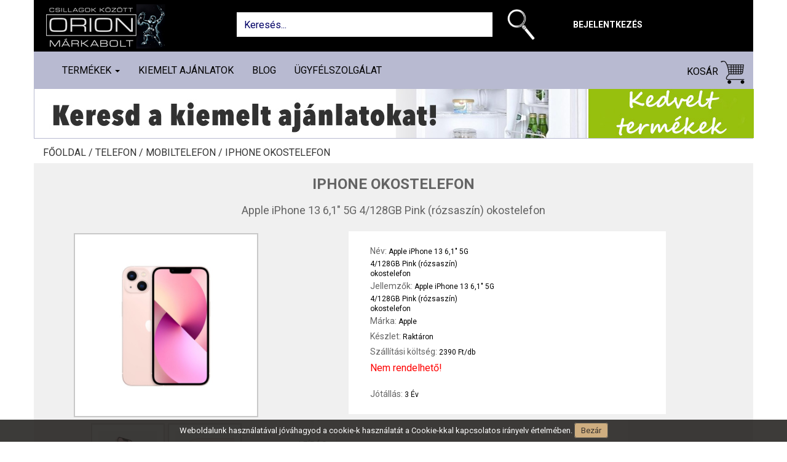

--- FILE ---
content_type: text/html; charset=UTF-8
request_url: https://www.orionmarkabolt.hu/shop/termek/apple-iphone-13-61-5g-4128gb-pink-rozsaszin-okostelefon--68368
body_size: 18772
content:
<!DOCTYPE html>
<html dir="ltr" lang="hu">
<head>
	<meta charset="utf-8">
	<!-- Page Title -->
	<title> Apple iPhone 13 6,1" 5G 4/128GB Pink (rózsaszín) okostelefon - orionmarkabolt.hu </title>
	<meta http-equiv="Content-Language" content="hu-HU"/>
	<base href="https://www.orionmarkabolt.hu/">
	<meta http-equiv="content-type" content="text/html; charset=UTF-8"/>
	<!-- Meta Tags -->
	<meta name="viewport" content="width=device-width,initial-scale=1.0"/>
	<meta name="author" content="orionmarkabolt"/>
	<meta name="keywords" content=" Apple iPhone 13 6,1" 5G 4/128GB Pink (rózsaszín) okostelefon, Apple iPhone 13 6,1" 5G 4/128GB Pink (rózsaszín) okostelefon, Iphone okostelefon, www.orionmarkabolt.hu "/>
	<meta name="description" content=" Apple iPhone 13 6,1" 5G 4/128GB Pink (rózsaszín) okostelefon, Apple iPhone 13 6,1" 5G 4/128GB Pink (rózsaszín) okostelefon, Tekintse meg további Iphone okostelefon termék kínálatunkat. "/>
			<meta property="og:type" content="website"/>
		<meta property="og:title" content=" Apple iPhone 13 6,1" 5G 4/128GB Pink (rózsaszín) okostelefon - orionmarkabolt.hu "/>
		<meta property="og:description" content=" Apple iPhone 13 6,1" 5G 4/128GB Pink (rózsaszín) okostelefon, Apple iPhone 13 6,1" 5G 4/128GB Pink (rózsaszín) okostelefon, Tekintse meg további Iphone okostelefon termék kínálatunkat. "/>
		<meta property="og:site_name" content="https://www.orionmarkabolt.hu/"/>
		<meta property="og:url" content=" https://www.orionmarkabolt.hu/shop/termek/apple-iphone-13-61-5g-4128gb-pink-rozsaszin-okostelefon--68368 "/>
		<meta property="og:image" content=" https://www.sporol6.hu/application/upload/product/Apple_iPhone_13_128GB_Pink_rozsaszin_-i35004316.jpg "/>
	
    <link href="https://fonts.googleapis.com/css?family=Roboto:100,300,400,700&amp;subset=latin-ext" rel="stylesheet">
    <!-- Favicon and Touch Icons -->
    <link href="https://www.orionmarkabolt.hu/assets/site/images/favicon.png" rel="shortcut icon" type="image/png">
    <link href="https://www.orionmarkabolt.hu/assets/site/images/apple-touch-icon.png" rel="apple-touch-icon">
    <link href="https://www.orionmarkabolt.hu/assets/site/images/apple-touch-icon-72x72.png" rel="apple-touch-icon" sizes="72x72">
    <link href="https://www.orionmarkabolt.hu/assets/site/images/apple-touch-icon-114x114.png" rel="apple-touch-icon" sizes="114x114">
    <link href="https://www.orionmarkabolt.hu/assets/site/images/apple-touch-icon-144x144.png" rel="apple-touch-icon" sizes="144x144">
    <link href="https://netdna.bootstrapcdn.com/bootstrap/3.0.0/css/bootstrap-glyphicons.css" rel="stylesheet">

    <!-- Sytlesheet developer start-->
    <!--link rel="stylesheet" href="https://www.orionmarkabolt.hu/assets/site/css/ouibounce.min.css">
    <link rel="stylesheet" type="text/css" href="https://www.orionmarkabolt.hu/assets/site/css/jquery.mmenu.css">
    <link rel="stylesheet" type="text/css" href="https://www.orionmarkabolt.hu/assets/site/css/mmenu/extensions/themes/jquery.mmenu.themes.css">
    <link rel="stylesheet" type="text/css" href="https://www.orionmarkabolt.hu/assets/site/css/mmenu/extensions/shadows/jquery.mmenu.shadows.css">
    <link rel="stylesheet" type="text/css" href="https://www.orionmarkabolt.hu/assets/site/css/mmenu/extensions/pagedim/jquery.mmenu.pagedim.css">
    <link href="https://www.orionmarkabolt.hu/assets/site/bootstrap.min.css" rel="stylesheet" type="text/css">
    <link href="https://www.orionmarkabolt.hu/assets/site/style.css" rel="stylesheet" type="text/css">
    <link href="https://www.orionmarkabolt.hu/assets/site/custome.css" rel="stylesheet" type="text/css">
    <link href="https://www.orionmarkabolt.hu/assets/css/cetelem_info.css" rel="stylesheet" type="text/css"-->
    <!-- Sytlesheet developer end-->
    
    <!-- Sytlesheet production start-->
    <link href="https://www.orionmarkabolt.hu/assets/site/css/main.css" rel="stylesheet" type="text/css">
    <!-- Sytlesheet production end-->
    
    <!-- external javascripts -->
    <script src="https://ajax.googleapis.com/ajax/libs/jquery/2.0.3/jquery.min.js"></script>
    
    <!-- JavaScript developer start-->
    <!--script src="https://www.orionmarkabolt.hu/assets/site/js/bootstrap.min.js"></script>
    <script src="https://www.orionmarkabolt.hu/assets/site/js/ouibounce.js"></script>
    <script src="https://www.orionmarkabolt.hu/assets/site/js/jquery.mmenu.js"></script>
    <script src="https://www.orionmarkabolt.hu/assets/site/js/site_function.js"></script-->
    <!-- JavaScript developer end-->
    
    <!-- JavaScript production start-->
    <script src="https://www.orionmarkabolt.hu/assets/site/js/main.js"></script>
    <!-- JavaScript production end-->

	<style type="text/css">
		#eucookielaw { display:none }
	</style>

	<!--script src="//ajax.googleapis.com/ajax/libs/jquery/1.7.2/jquery.min.js" type="text/javascript"></script-->
	<script type="text/javascript">
        function SetCookie(c_name,value,expiredays)
        {
            var exdate=new Date()
            exdate.setDate(exdate.getDate()+expiredays)
            document.cookie=c_name+ "=" +escape(value)+";path=/"+((expiredays==null) ? "" : ";expires="+exdate.toGMTString())
        }
	</script>


	<!-- HTML5 shim and Respond.js for IE8 support of HTML5 elements and media queries -->
	<!-- WARNING: Respond.js doesn't work if you view the page via file:// -->
	<!--[if lt IE 9]>
	<script src="https://oss.maxcdn.com/html5shiv/3.7.2/html5shiv.min.js"></script>
	<script src="https://oss.maxcdn.com/respond/1.4.2/respond.min.js"></script>
	<![endif]-->

	<script src="https://www.orionmarkabolt.hu/assets/site/js/jquery.magnific-popup.min.js"></script>

	
	<script type='text/javascript'>
	  window.smartlook||(function(d) {
	    var o=smartlook=function(){ o.api.push(arguments)},h=d.getElementsByTagName('head')[0];
	    var c=d.createElement('script');o.api=new Array();c.async=true;c.type='text/javascript';
		c.charset='utf-8';c.src='https://rec.smartlook.com/recorder.js';h.appendChild(c);
	    })(document);
	    smartlook('init', '803eeb1d95f0a4abc7ddb58343a13989d1953f0e');
	</script> 

</head>

<body >

<div id="eucookielaw" >
	Weboldalunk használatával jóváhagyod a cookie-k használatát a Cookie-kkal kapcsolatos irányelv értelmében. <a id="removecookie">Bezár</a><!--<a id="more">Find out more</a>-->
</div>
<script type="text/javascript">
    if( document.cookie.indexOf("eucookie") ===-1 ){
        $("#eucookielaw").show();
    }
    $("#removecookie").click(function () {
        SetCookie('eucookie','eucookie',365*10)
        $("#eucookielaw").remove();
    });
</script>
<div class="container">
	<div class="row">
		<div class="fixed-container">
			<div id="header_container" class="container">
				<div id="header" class="page-header">
					<div class="row">
						<div class="col-sm-12 col-md-3 col-lg-3 top-logo">
							<a href="https://www.orionmarkabolt.hu/">
								<img src="https://www.orionmarkabolt.hu/assets/site/images/logo.png" />
							</a>
						</div>
						<div class="col-sm-12 col-md-9 col-lg-9">
							<div class="col-sm-12 col-md-8 col-lg-8 top-search-div form-group">
								<input class="form-control top-search" name="searchinput" type="text" id="searchInputID" placeholder="Keresés..." onclick="this.value='';" onkeypress="onSearchKeyPress(event,this)">
								<a class="btn btn-outline-success my-2 my-sm-0" href="javascript: searchProduct()" title="Keresés">
									<img src="https://www.orionmarkabolt.hu/assets/site/images/search-icon-new.png" class="search_img" alt="search">
								</a>
							</div>
                            								<div class="col-sm-12 col-md-4 col-lg-2 top-menu" id="header_right">
									<a class="expandable_login" style="cursor: pointer;">Bejelentkezés</a>
								</div>
                            						</div>
					</div>
					<div style="clear: both"></div>
				</div><!-- id="header" -->
			</div>
			<div class="container navbar-container">
				<nav class="navbar navbar-default">
					<div class="container">
						<!-- Brand and toggle get grouped for better mobile display -->
						<div class="navbar-header">
							<a href="fooldal">
								<img src="https://www.orionmarkabolt.hu/assets/site/images/mobil-logo.png" class="search_img" id="search_img_mobil" alt="search" style="float: left; top: 5px; left: 10px; height: 40px; display: none;">
							</a>
							<button id="openMenu" type="button" class="navbar-toggle collapsed" data-toggle="collapse" data-target="#bs-example-navbar-collapse-1" aria-expanded="false">
								<span class="sr-only">Toggle navigation</span>
								<span class="icon-bar"></span>
								<span class="icon-bar"></span>
								<span class="icon-bar"></span>
							</button>
							<a href="kosar" class="text-link cart-link mobile-cart-link">
								<span class="glyphicon glyphicon-shopping-cart" aria-hidden="true">
									<div class="cart_db" ></div>
								</span>
							</a>
															<a class="mobile_login" href="bejelentkezes">
									<span class="glyphicon glyphicon-user" aria-hidden="true"></span>
								</a>
														<a class="mobile_search_img" style="cursor: pointer;">
								<span class="glyphicon glyphicon-search" aria-hidden="true"></span>
							</a>
						</div>
						<div class="collapse navbar-collapse" id="bs-example-navbar-collapse-1">
							<ul class="nav navbar-nav navbar-left desktop-product">
								<li class="dropdown">
									<a href="#" class="dropdown-toggle" data-toggle="dropdown" role="button" aria-haspopup="true" aria-expanded="false">
										Termékek
										<span class="caret"></span>
									</a>
									<ul class='dropdown-menu category_list_in_menu visible'>
										<li><a class='' href='https://www.orionmarkabolt.hu/shop/szorakoztato-elektronika'>Szórakoztató elektronika</a><ul><li><a class='' href='https://www.orionmarkabolt.hu/shop/szorakoztato-elektronika/televiziok'>Televíziók</a><ul><li><a href='https://www.orionmarkabolt.hu/shop/szorakoztato-elektronika/televiziok/televizio-60cm-ig'>Televízió 60cm-ig</a></li><li><a href='https://www.orionmarkabolt.hu/shop/szorakoztato-elektronika/televiziok/televizio-82cm-ig'>Televízió 82cm-ig</a></li><li><a href='https://www.orionmarkabolt.hu/shop/szorakoztato-elektronika/televiziok/televizio-90cm-felett'>Televízió 90cm felett</a></li><li><a href='https://www.orionmarkabolt.hu/shop/szorakoztato-elektronika/televiziok/projektorok'>Projektorok</a></li></ul></li><li><a class='' href='https://www.orionmarkabolt.hu/shop/szorakoztato-elektronika/tv-allvany-fali-konzol'>TV állvány, fali konzol</a><ul><li><a href='https://www.orionmarkabolt.hu/shop/szorakoztato-elektronika/tv-allvany-fali-konzol/fali-konzolok'>Fali konzolok</a></li><li><a href='https://www.orionmarkabolt.hu/shop/szorakoztato-elektronika/tv-allvany-fali-konzol/tv-allvanyok'>TV állványok</a></li></ul></li><li><a class='' href='https://www.orionmarkabolt.hu/shop/szorakoztato-elektronika/digitalis-tv-antenna'>Digitális Tv antenna</a><ul><li><a href='https://www.orionmarkabolt.hu/shop/szorakoztato-elektronika/digitalis-tv-antenna/digitalis-kulteri-aktiv-antenna'>Digitális kültéri aktív antenna</a></li><li><a href='https://www.orionmarkabolt.hu/shop/szorakoztato-elektronika/digitalis-tv-antenna/digitalis-kulteri-passziv-antenna'>Digitális kültéri passzív antenna</a></li><li><a href='https://www.orionmarkabolt.hu/shop/szorakoztato-elektronika/digitalis-tv-antenna/digitalis-belteri-szoba-antenna'>Digitális beltéri szoba antenna </a></li></ul></li><li><a class='' href='https://www.orionmarkabolt.hu/shop/szorakoztato-elektronika/jatekkonzol-jatek-szoftver'> Játékkonzol, játék szoftver</a><ul><li><a href='https://www.orionmarkabolt.hu/shop/szorakoztato-elektronika/jatekkonzol-jatek-szoftver/jatek-konzol'>Játék konzol</a></li><li><a href='https://www.orionmarkabolt.hu/shop/szorakoztato-elektronika/jatekkonzol-jatek-szoftver/jatek-szoftver'>Játék szoftver</a></li></ul></li><li><a class='' href='https://www.orionmarkabolt.hu/shop/szorakoztato-elektronika/audio'>Audió</a><ul><li><a href='https://www.orionmarkabolt.hu/shop/szorakoztato-elektronika/audio/audio-kiegeszitok'>Audió kiegészítők</a></li><li><a href='https://www.orionmarkabolt.hu/shop/szorakoztato-elektronika/audio/hazi-mozi'>Házi mozi</a></li><li><a href='https://www.orionmarkabolt.hu/shop/szorakoztato-elektronika/audio/hordozhato-kisradiok'>Hordozható kisrádiók</a></li><li><a href='https://www.orionmarkabolt.hu/shop/szorakoztato-elektronika/audio/ebresztoorak'>Ébresztőórák</a></li><li><a href='https://www.orionmarkabolt.hu/shop/szorakoztato-elektronika/audio/hordozhato-keszulekek'>Hordozható készülékek</a></li><li><a href='https://www.orionmarkabolt.hu/shop/szorakoztato-elektronika/audio/mikro-hifi'>Mikro-hifi</a></li><li><a href='https://www.orionmarkabolt.hu/shop/szorakoztato-elektronika/audio/bluetooth-fejhallgatok'>Bluetooth fejhallgatók</a></li><li><a href='https://www.orionmarkabolt.hu/shop/szorakoztato-elektronika/audio/walkie-talkie'>Walkie Talkie</a></li><li><a href='https://www.orionmarkabolt.hu/shop/szorakoztato-elektronika/audio/walkie-talkie-kiegeszitok'>Walkie Talkie kiegészítők</a></li><li><a href='https://www.orionmarkabolt.hu/shop/szorakoztato-elektronika/audio/lemezlejatszok'>Lemezlejátszók</a></li><li><a href='https://www.orionmarkabolt.hu/shop/szorakoztato-elektronika/audio/fejhallgatok'>Fejhallgatók</a></li><li><a href='https://www.orionmarkabolt.hu/shop/szorakoztato-elektronika/audio/bluetooth-party-hangfal'>Bluetooth party hangfal</a></li></ul></li><li><a class='' href='https://www.orionmarkabolt.hu/shop/szorakoztato-elektronika/idojaras-allomasok'>Időjárás állomások</a><ul><li><a href='https://www.orionmarkabolt.hu/shop/szorakoztato-elektronika/idojaras-allomasok/idojaras-allomas'>Időjárás állomás</a></li></ul></li></ul></li><li><a class='' href='https://www.orionmarkabolt.hu/shop/nagyhaztartasi-keszulekek'>Nagyháztartási készülékek</a><ul><li><a class='' href='https://www.orionmarkabolt.hu/shop/nagyhaztartasi-keszulekek/mosogep-szaritogep'>Mosógép, Szárítógép</a><ul><li><a href='https://www.orionmarkabolt.hu/shop/nagyhaztartasi-keszulekek/mosogep-szaritogep/eloltoltos-mosogep'>Elöltöltős mosógép</a></li><li><a href='https://www.orionmarkabolt.hu/shop/nagyhaztartasi-keszulekek/mosogep-szaritogep/keskeny-eloltoltos-mosogepek'>Keskeny elöltöltős mosógépek</a></li><li><a href='https://www.orionmarkabolt.hu/shop/nagyhaztartasi-keszulekek/mosogep-szaritogep/felultoltos-mosogep'>Felültöltős mosógép</a></li><li><a href='https://www.orionmarkabolt.hu/shop/nagyhaztartasi-keszulekek/mosogep-szaritogep/moso-szaritogep'>Mosó-szárítógép</a></li><li><a href='https://www.orionmarkabolt.hu/shop/nagyhaztartasi-keszulekek/mosogep-szaritogep/szaritogep-kondenzacios'>Szárítógép kondenzációs</a></li><li><a href='https://www.orionmarkabolt.hu/shop/nagyhaztartasi-keszulekek/mosogep-szaritogep/szaritogep-hoszivattyus'>Szárítógép hőszivattyús</a></li><li><a href='https://www.orionmarkabolt.hu/shop/nagyhaztartasi-keszulekek/mosogep-szaritogep/centrifuga'>Centrifuga</a></li><li><a href='https://www.orionmarkabolt.hu/shop/nagyhaztartasi-keszulekek/mosogep-szaritogep/haztartasigep-kiegeszitok'>Háztartásigép kiegészítők</a></li></ul></li><li><a class='' href='https://www.orionmarkabolt.hu/shop/nagyhaztartasi-keszulekek/huto-fagyaszto'>Hűtő - Fagyasztó</a><ul><li><a href='https://www.orionmarkabolt.hu/shop/nagyhaztartasi-keszulekek/huto-fagyaszto/egyajtos-huto'>Egyajtós Hűtő</a></li><li><a href='https://www.orionmarkabolt.hu/shop/nagyhaztartasi-keszulekek/huto-fagyaszto/alulfagyasztos-huto'>Alulfagyasztós hűtő</a></li><li><a href='https://www.orionmarkabolt.hu/shop/nagyhaztartasi-keszulekek/huto-fagyaszto/felulfagyasztos-huto'>Felülfagyasztós hűtő</a></li><li><a href='https://www.orionmarkabolt.hu/shop/nagyhaztartasi-keszulekek/huto-fagyaszto/fagyasztoszekreny'>Fagyasztószekrény</a></li><li><a href='https://www.orionmarkabolt.hu/shop/nagyhaztartasi-keszulekek/huto-fagyaszto/fagyasztoladak'>Fagyasztóládák</a></li><li><a href='https://www.orionmarkabolt.hu/shop/nagyhaztartasi-keszulekek/huto-fagyaszto/side-by-side'>Side by side</a></li><li><a href='https://www.orionmarkabolt.hu/shop/nagyhaztartasi-keszulekek/huto-fagyaszto/italhuto-borhuto'>Italhűtő - Borhűtő</a></li><li><a href='https://www.orionmarkabolt.hu/shop/nagyhaztartasi-keszulekek/huto-fagyaszto/beepitheto-huto-fagyaszto'>Beépíthető hűtő fagyasztó</a></li></ul></li><li><a class='' href='https://www.orionmarkabolt.hu/shop/nagyhaztartasi-keszulekek/tuzhely'>Tűzhely</a><ul><li><a href='https://www.orionmarkabolt.hu/shop/nagyhaztartasi-keszulekek/tuzhely/gaztuzhely'>Gáztűzhely</a></li><li><a href='https://www.orionmarkabolt.hu/shop/nagyhaztartasi-keszulekek/tuzhely/elektromos-tuzhely'>Elektromos tűzhely</a></li><li><a href='https://www.orionmarkabolt.hu/shop/nagyhaztartasi-keszulekek/tuzhely/kombinalt-tuzhely'>Kombinált tűzhely</a></li><li><a href='https://www.orionmarkabolt.hu/shop/nagyhaztartasi-keszulekek/tuzhely/beepitheto-suto'>Beépíthető sütő</a></li><li><a href='https://www.orionmarkabolt.hu/shop/nagyhaztartasi-keszulekek/tuzhely/beepitheto-fozolap'>Beépíthető főzőlap</a></li><li><a href='https://www.orionmarkabolt.hu/shop/nagyhaztartasi-keszulekek/tuzhely/beepitheto-gaz-fozolap'>Beépíthető gáz főzőlap</a></li><li><a href='https://www.orionmarkabolt.hu/shop/nagyhaztartasi-keszulekek/tuzhely/tuzhely-kiegeszitok'>Tűzhely kiegészítők</a></li></ul></li><li><a class='' href='https://www.orionmarkabolt.hu/shop/nagyhaztartasi-keszulekek/bojler'>Bojler</a><ul><li><a href='https://www.orionmarkabolt.hu/shop/nagyhaztartasi-keszulekek/bojler/elektromos-bojler'>Elektromos bojler</a></li></ul></li><li><a class='' href='https://www.orionmarkabolt.hu/shop/nagyhaztartasi-keszulekek/mosogatogep'>Mosogatógép</a><ul><li><a href='https://www.orionmarkabolt.hu/shop/nagyhaztartasi-keszulekek/mosogatogep/mosogatogep-6-9-teritekes'>Mosogatógép 6-9 terítékes</a></li><li><a href='https://www.orionmarkabolt.hu/shop/nagyhaztartasi-keszulekek/mosogatogep/mosogatogep-12-teritekes'>Mosogatógép 12 terítékes</a></li><li><a href='https://www.orionmarkabolt.hu/shop/nagyhaztartasi-keszulekek/mosogatogep/beepitheto-mosgatogep-9-teritekes'>Beépíthető mosgatógép 9 terítékes</a></li><li><a href='https://www.orionmarkabolt.hu/shop/nagyhaztartasi-keszulekek/mosogatogep/beepitheto-mosogatogep-12-teritekes'>Beépíthető mosogatógép 12 terítékes</a></li></ul></li></ul></li><li><a class='' href='https://www.orionmarkabolt.hu/shop/kishaztartasi-keszulekek'>Kisháztartási készülékek</a><ul><li><a class='' href='https://www.orionmarkabolt.hu/shop/kishaztartasi-keszulekek/kisgepek'>Kisgépek</a><ul><li><a href='https://www.orionmarkabolt.hu/shop/kishaztartasi-keszulekek/kisgepek/gyumolcscentrifuga-citruspres'>Gyümölcscentrifuga - citrusprés</a></li><li><a href='https://www.orionmarkabolt.hu/shop/kishaztartasi-keszulekek/kisgepek/konyhai-merleg'>Konyhai mérleg</a></li><li><a href='https://www.orionmarkabolt.hu/shop/kishaztartasi-keszulekek/kisgepek/aszalo-parolo'>Aszaló - pároló</a></li><li><a href='https://www.orionmarkabolt.hu/shop/kishaztartasi-keszulekek/kisgepek/goztisztito'>Gőztisztító</a></li><li><a href='https://www.orionmarkabolt.hu/shop/kishaztartasi-keszulekek/kisgepek/husdaralo'>Húsdaráló</a></li><li><a href='https://www.orionmarkabolt.hu/shop/kishaztartasi-keszulekek/kisgepek/szeletelo'>Szeletelő</a></li><li><a href='https://www.orionmarkabolt.hu/shop/kishaztartasi-keszulekek/kisgepek/fagylaltgep'>Fagylaltgép</a></li><li><a href='https://www.orionmarkabolt.hu/shop/kishaztartasi-keszulekek/kisgepek/egyeb-konyhai-kisgeek'>Egyéb konyhai kisgéek</a></li><li><a href='https://www.orionmarkabolt.hu/shop/kishaztartasi-keszulekek/kisgepek/hutotaska'>Hűtőtáska</a></li></ul></li><li><a class='' href='https://www.orionmarkabolt.hu/shop/kishaztartasi-keszulekek/mixer-aprito'>Mixer, aprító</a><ul><li><a href='https://www.orionmarkabolt.hu/shop/kishaztartasi-keszulekek/mixer-aprito/botmixer'>Botmixer</a></li><li><a href='https://www.orionmarkabolt.hu/shop/kishaztartasi-keszulekek/mixer-aprito/kezi-mixer'>Kézi mixer</a></li><li><a href='https://www.orionmarkabolt.hu/shop/kishaztartasi-keszulekek/mixer-aprito/talas-mixer'>Tálas mixer</a></li><li><a href='https://www.orionmarkabolt.hu/shop/kishaztartasi-keszulekek/mixer-aprito/kelyhes-mixer-turmixgep-smoothie'>Kelyhes mixer - Turmixgép-Smoothie</a></li><li><a href='https://www.orionmarkabolt.hu/shop/kishaztartasi-keszulekek/mixer-aprito/konyhai-robotgep'>Konyhai robotgép</a></li><li><a href='https://www.orionmarkabolt.hu/shop/kishaztartasi-keszulekek/mixer-aprito/aprito-daralo'>Aprító - daráló</a></li></ul></li><li><a class='' href='https://www.orionmarkabolt.hu/shop/kishaztartasi-keszulekek/sutes-fozes'>Sütés, főzés</a><ul><li><a href='https://www.orionmarkabolt.hu/shop/kishaztartasi-keszulekek/sutes-fozes/kenyerpirito'>Kenyérpirító</a></li><li><a href='https://www.orionmarkabolt.hu/shop/kishaztartasi-keszulekek/sutes-fozes/mikrohullamu-suto'>Mikrohullámú sütő</a></li><li><a href='https://www.orionmarkabolt.hu/shop/kishaztartasi-keszulekek/sutes-fozes/minikonyha-minisuto'>Minikonyha, minisütő</a></li><li><a href='https://www.orionmarkabolt.hu/shop/kishaztartasi-keszulekek/sutes-fozes/olajsuto-fritoz'>Olajsütő - Air Fryer</a></li><li><a href='https://www.orionmarkabolt.hu/shop/kishaztartasi-keszulekek/sutes-fozes/fozolapok-rezsok'>Főzőlapok - Rezsók</a></li><li><a href='https://www.orionmarkabolt.hu/shop/kishaztartasi-keszulekek/sutes-fozes/kenyersuto'>Kenyérsütő</a></li><li><a href='https://www.orionmarkabolt.hu/shop/kishaztartasi-keszulekek/sutes-fozes/szendvicssuto-gofrisuto'>Szendvicssütő, gofrisütő</a></li><li><a href='https://www.orionmarkabolt.hu/shop/kishaztartasi-keszulekek/sutes-fozes/grillsuto'>Grillsütő</a></li><li><a href='https://www.orionmarkabolt.hu/shop/kishaztartasi-keszulekek/sutes-fozes/vizforralo'>Vízforraló</a></li><li><a href='https://www.orionmarkabolt.hu/shop/kishaztartasi-keszulekek/sutes-fozes/fozoedeny-parologep'>Főzőedény, párológép</a></li></ul></li><li><a class='' href='https://www.orionmarkabolt.hu/shop/kishaztartasi-keszulekek/kavefozo'>Kávéfőző</a><ul><li><a href='https://www.orionmarkabolt.hu/shop/kishaztartasi-keszulekek/kavefozo/presszo-kavefozo'>Presszó kávéfőző</a></li><li><a href='https://www.orionmarkabolt.hu/shop/kishaztartasi-keszulekek/kavefozo/kapszulas-parnas-kavefozo'>Kapszulás - párnás kávéfőző</a></li><li><a href='https://www.orionmarkabolt.hu/shop/kishaztartasi-keszulekek/kavefozo/filteres-kave-teafozo'>Filteres kávé teafőző</a></li><li><a href='https://www.orionmarkabolt.hu/shop/kishaztartasi-keszulekek/kavefozo/automata-kavefozo'>Automata kávéfőző</a></li><li><a href='https://www.orionmarkabolt.hu/shop/kishaztartasi-keszulekek/kavefozo/kavedaralo'>Kávédaráló</a></li><li><a href='https://www.orionmarkabolt.hu/shop/kishaztartasi-keszulekek/kavefozo/kavefozo-kapszulak'>Kávéfőző kapszulák</a></li></ul></li><li><a class='' href='https://www.orionmarkabolt.hu/shop/kishaztartasi-keszulekek/porszivo'>Porszívó</a><ul><li><a href='https://www.orionmarkabolt.hu/shop/kishaztartasi-keszulekek/porszivo/porzsakos-porszivo'>Porzsákos porszívó</a></li><li><a href='https://www.orionmarkabolt.hu/shop/kishaztartasi-keszulekek/porszivo/porzsak-nelkuli-porszivo'>Porzsák nélküli porszívó</a></li><li><a href='https://www.orionmarkabolt.hu/shop/kishaztartasi-keszulekek/porszivo/allo-porszivo'>Álló porszívó</a></li><li><a href='https://www.orionmarkabolt.hu/shop/kishaztartasi-keszulekek/porszivo/szaraz-nedves-takaritogep'>Száraz-nedves, takarítógép</a></li><li><a href='https://www.orionmarkabolt.hu/shop/kishaztartasi-keszulekek/porszivo/robotporszivo'>Robotporszívó</a></li><li><a href='https://www.orionmarkabolt.hu/shop/kishaztartasi-keszulekek/porszivo/morzsaporszivo'>Morzsaporszívó</a></li><li><a href='https://www.orionmarkabolt.hu/shop/kishaztartasi-keszulekek/porszivo/porzsakok'>Porzsákok</a></li><li><a href='https://www.orionmarkabolt.hu/shop/kishaztartasi-keszulekek/porszivo/filter-hepaszuro'>Filter Hepaszűrő</a></li></ul></li><li><a class='' href='https://www.orionmarkabolt.hu/shop/kishaztartasi-keszulekek/parasitok'>Párásítók</a><ul><li><a href='https://www.orionmarkabolt.hu/shop/kishaztartasi-keszulekek/parasitok/parasito'>Párásító</a></li></ul></li><li><a class='' href='https://www.orionmarkabolt.hu/shop/kishaztartasi-keszulekek/vasalo'>Vasaló</a><ul><li><a href='https://www.orionmarkabolt.hu/shop/kishaztartasi-keszulekek/vasalo/vasalo'>Vasaló</a></li><li><a href='https://www.orionmarkabolt.hu/shop/kishaztartasi-keszulekek/vasalo/gozallomas'>Gőzállomás</a></li></ul></li><li><a class='' href='https://www.orionmarkabolt.hu/shop/kishaztartasi-keszulekek/paraelszivo'>Páraelszívó</a><ul><li><a href='https://www.orionmarkabolt.hu/shop/kishaztartasi-keszulekek/paraelszivo/paraelszivo'>Páraelszívó</a></li></ul></li></ul></li><li><a class='' href='https://www.orionmarkabolt.hu/shop/otthoni-butor'>Otthoni bútor</a><ul><li><a class='' href='https://www.orionmarkabolt.hu/shop/otthoni-butor/konyha-butor'>Konyha bútor</a><ul><li><a href='https://www.orionmarkabolt.hu/shop/otthoni-butor/konyha-butor/etkezo-asztalok'>Étkező asztalok</a></li><li><a href='https://www.orionmarkabolt.hu/shop/otthoni-butor/konyha-butor/bovitheto-etkezoasztalok'>Bővíthető étkezőasztalok</a></li><li><a href='https://www.orionmarkabolt.hu/shop/otthoni-butor/konyha-butor/etkezo-garniturak'>Étkező garnitúrák</a></li><li><a href='https://www.orionmarkabolt.hu/shop/otthoni-butor/konyha-butor/etkezo-szekek'>Étkező székek</a></li><li><a href='https://www.orionmarkabolt.hu/shop/otthoni-butor/konyha-butor/barszek'>Bárszék</a></li><li><a href='https://www.orionmarkabolt.hu/shop/otthoni-butor/konyha-butor/konyha-butor-szettek'>Konyha bútor szettek</a></li></ul></li><li><a class='' href='https://www.orionmarkabolt.hu/shop/otthoni-butor/eloszoba-butor'>Előszoba bútor</a><ul><li><a href='https://www.orionmarkabolt.hu/shop/otthoni-butor/eloszoba-butor/ciposszekrenyek'>Cipősszekrények</a></li><li><a href='https://www.orionmarkabolt.hu/shop/otthoni-butor/eloszoba-butor/eloszobafalak'>Előszobafalak</a></li><li><a href='https://www.orionmarkabolt.hu/shop/otthoni-butor/eloszoba-butor/allo-fogasok'>Álló fogasok</a></li><li><a href='https://www.orionmarkabolt.hu/shop/otthoni-butor/eloszoba-butor/tucskok-es-bogarak'>Tücskök és Bogarak </a></li><li><a href='https://www.orionmarkabolt.hu/shop/otthoni-butor/eloszoba-butor/labtorlok-szonyegek'>Lábtörlők - szőnyegek</a></li></ul></li><li><a class='' href='https://www.orionmarkabolt.hu/shop/otthoni-butor/haloszoba-butor'>Hálószoba bútor</a><ul><li><a href='https://www.orionmarkabolt.hu/shop/otthoni-butor/haloszoba-butor/komplett-haloszoba-butor'>Komplett hálószoba bútor</a></li><li><a href='https://www.orionmarkabolt.hu/shop/otthoni-butor/haloszoba-butor/fesulkodo-asztal'>Fésülködő asztal</a></li><li><a href='https://www.orionmarkabolt.hu/shop/otthoni-butor/haloszoba-butor/gardrobszekrenyek'>Gardróbszekrények</a></li><li><a href='https://www.orionmarkabolt.hu/shop/otthoni-butor/haloszoba-butor/kisszekreny-komod'>Komód - kisszekrény</a></li><li><a href='https://www.orionmarkabolt.hu/shop/otthoni-butor/haloszoba-butor/ejjeliszekrenyek'>Éjjeliszekrények</a></li><li><a href='https://www.orionmarkabolt.hu/shop/otthoni-butor/haloszoba-butor/polcok'>Polcok</a></li><li><a href='https://www.orionmarkabolt.hu/shop/otthoni-butor/haloszoba-butor/egyszemelyes-agyak'>Egyszemélyes ágyak</a></li><li><a href='https://www.orionmarkabolt.hu/shop/otthoni-butor/haloszoba-butor/franciaagyak'>Franciaágyak</a></li><li><a href='https://www.orionmarkabolt.hu/shop/otthoni-butor/haloszoba-butor/agykeretek'>Ágykeretek</a></li><li><a href='https://www.orionmarkabolt.hu/shop/otthoni-butor/haloszoba-butor/boxspring-agyak'>Boxspring ágyak</a></li><li><a href='https://www.orionmarkabolt.hu/shop/otthoni-butor/haloszoba-butor/osszes-agy'>Összes ágy</a></li><li><a href='https://www.orionmarkabolt.hu/shop/otthoni-butor/haloszoba-butor/hab-matracok'>Hab matracok</a></li><li><a href='https://www.orionmarkabolt.hu/shop/otthoni-butor/haloszoba-butor/rugos-matracok'>Rugós matracok</a></li><li><a href='https://www.orionmarkabolt.hu/shop/otthoni-butor/haloszoba-butor/szallodai-matracok'>Szállodai matracok</a></li><li><a href='https://www.orionmarkabolt.hu/shop/otthoni-butor/haloszoba-butor/agyracsok'>Ágyrácsok</a></li><li><a href='https://www.orionmarkabolt.hu/shop/otthoni-butor/haloszoba-butor/agymatracok'>Ágymatracok</a></li></ul></li><li><a class='' href='https://www.orionmarkabolt.hu/shop/otthoni-butor/nappali-butor'>Nappali bútor</a><ul><li><a href='https://www.orionmarkabolt.hu/shop/otthoni-butor/nappali-butor/nappali-komodok'>Nappali komódok</a></li><li><a href='https://www.orionmarkabolt.hu/shop/otthoni-butor/nappali-butor/fotelagyak'>Fotelágyak</a></li><li><a href='https://www.orionmarkabolt.hu/shop/otthoni-butor/nappali-butor/konyves-polc'>Könyves polc</a></li><li><a href='https://www.orionmarkabolt.hu/shop/otthoni-butor/nappali-butor/tv-fotelek'>Tv fotelek</a></li><li><a href='https://www.orionmarkabolt.hu/shop/otthoni-butor/nappali-butor/tarolos-ulokek-puffok'>Tárolós ülőkék puffok</a></li><li><a href='https://www.orionmarkabolt.hu/shop/otthoni-butor/nappali-butor/hintaszekek'>Hintaszékek</a></li><li><a href='https://www.orionmarkabolt.hu/shop/otthoni-butor/nappali-butor/ketszemelyes-fotelek'>Kétszemélyes fotelek</a></li><li><a href='https://www.orionmarkabolt.hu/shop/otthoni-butor/nappali-butor/masszazsfotelek'>Masszázsfotelek</a></li><li><a href='https://www.orionmarkabolt.hu/shop/otthoni-butor/nappali-butor/fotelek'>Fotelek</a></li><li><a href='https://www.orionmarkabolt.hu/shop/otthoni-butor/nappali-butor/kanapek'>Kanapék</a></li><li><a href='https://www.orionmarkabolt.hu/shop/otthoni-butor/nappali-butor/relax-fotel'>Relax fotel</a></li><li><a href='https://www.orionmarkabolt.hu/shop/otthoni-butor/nappali-butor/polcok'>Polcok</a></li><li><a href='https://www.orionmarkabolt.hu/shop/otthoni-butor/nappali-butor/tv-alvanyok'>TV állványok</a></li><li><a href='https://www.orionmarkabolt.hu/shop/otthoni-butor/nappali-butor/dohanyzo-asztalok'>Dohányzó asztalok</a></li></ul></li><li><a class='' href='https://www.orionmarkabolt.hu/shop/otthoni-butor/gyerek-butor'>Gyerek bútor</a><ul><li><a href='https://www.orionmarkabolt.hu/shop/otthoni-butor/gyerek-butor/gyerek-butor-kicsiknek'>Gyerek bútor kicsiknek</a></li><li><a href='https://www.orionmarkabolt.hu/shop/otthoni-butor/gyerek-butor/gyerek-szonyegek'>Gyerek szőnyegek</a></li><li><a href='https://www.orionmarkabolt.hu/shop/otthoni-butor/gyerek-butor/kihuzhato-agyak'>Kihúzható ágyak</a></li><li><a href='https://www.orionmarkabolt.hu/shop/otthoni-butor/gyerek-butor/gyerek-heverok-divanyok'>Gyerek heverők díványok</a></li><li><a href='https://www.orionmarkabolt.hu/shop/otthoni-butor/gyerek-butor/egyszemelyes-agyak'>Egyszemélyes ágyak</a></li><li><a href='https://www.orionmarkabolt.hu/shop/otthoni-butor/gyerek-butor/emeletes-agyak'>Emeletes ágyak</a></li><li><a href='https://www.orionmarkabolt.hu/shop/otthoni-butor/gyerek-butor/gyerek-iroasztalok'>Gyerek íróasztalok</a></li><li><a href='https://www.orionmarkabolt.hu/shop/otthoni-butor/gyerek-butor/gyerek-szekek'>Gyerek székek</a></li></ul></li><li><a class='' href='https://www.orionmarkabolt.hu/shop/otthoni-butor/furdoszoba-butor'>Fürdőszoba bútor</a><ul><li><a href='https://www.orionmarkabolt.hu/shop/otthoni-butor/furdoszoba-butor/furdoszobai-magas-szekrenyek'>Fürdőszobai magas szekrények</a></li><li><a href='https://www.orionmarkabolt.hu/shop/otthoni-butor/furdoszoba-butor/furdoszoba-fali-szekreny'>Fürdőszoba fali szekrény</a></li><li><a href='https://www.orionmarkabolt.hu/shop/otthoni-butor/furdoszoba-butor/furdoszoba-also-szekrenyek'>Fürdőszoba  alsó szekrények</a></li><li><a href='https://www.orionmarkabolt.hu/shop/otthoni-butor/furdoszoba-butor/mosdo-alatti-szekreny'>Mosdó alatti szekrény</a></li><li><a href='https://www.orionmarkabolt.hu/shop/otthoni-butor/furdoszoba-butor/furdoszoba-polcok'>Fürdőszoba polcok</a></li><li><a href='https://www.orionmarkabolt.hu/shop/otthoni-butor/furdoszoba-butor/ruhaszaritok'>Ruhaszárítók</a></li></ul></li><li><a class='' href='https://www.orionmarkabolt.hu/shop/otthoni-butor/lampak'>Lámpák</a><ul><li><a href='https://www.orionmarkabolt.hu/shop/otthoni-butor/lampak/kulteri-lampak'>Kültéri lámpák</a></li><li><a href='https://www.orionmarkabolt.hu/shop/otthoni-butor/lampak/allo-lampak'>Álló lámpák</a></li><li><a href='https://www.orionmarkabolt.hu/shop/otthoni-butor/lampak/asztali-lampak'>Asztali lámpák</a></li></ul></li></ul></li><li><a class='' href='https://www.orionmarkabolt.hu/shop/iroda-butor'>Iroda  bútor</a><ul><li><a class='' href='https://www.orionmarkabolt.hu/shop/iroda-butor/iroasztalok'>Íróasztalok</a><ul><li><a href='https://www.orionmarkabolt.hu/shop/iroda-butor/iroasztalok/konzol-asztalok'>Konzol asztalok</a></li><li><a href='https://www.orionmarkabolt.hu/shop/iroda-butor/iroasztalok/laptop-asztal'>Laptop asztal</a></li><li><a href='https://www.orionmarkabolt.hu/shop/iroda-butor/iroasztalok/iroasztal-szamitogepasztal'>Íróasztal, számítógépasztal</a></li></ul></li><li><a class='' href='https://www.orionmarkabolt.hu/shop/iroda-butor/irodai-szekek'>Irodai székek</a><ul><li><a href='https://www.orionmarkabolt.hu/shop/iroda-butor/irodai-szekek/targyaloszek'>Tárgyalószék</a></li><li><a href='https://www.orionmarkabolt.hu/shop/iroda-butor/irodai-szekek/irodai-szek-forgoszek'>Forgószék</a></li><li><a href='https://www.orionmarkabolt.hu/shop/iroda-butor/irodai-szekek/gamer-szekek'>Gamer székek</a></li></ul></li><li><a class='' href='https://www.orionmarkabolt.hu/shop/iroda-butor/polcok-es-szekrenyek'>Polcok és szekrények</a><ul><li><a href='https://www.orionmarkabolt.hu/shop/iroda-butor/polcok-es-szekrenyek/konyves-szekrenyek-polcok'>Könyves szekrények polcok</a></li><li><a href='https://www.orionmarkabolt.hu/shop/iroda-butor/polcok-es-szekrenyek/fiokos-szekrenyek'>Fiókos szekrények</a></li><li><a href='https://www.orionmarkabolt.hu/shop/iroda-butor/polcok-es-szekrenyek/irodai-butor-szett'>Irodai bútor szett</a></li></ul></li></ul></li><li><a class='' href='https://www.orionmarkabolt.hu/shop/kerti-butor'>Kerti bútor</a><ul><li><a class='' href='https://www.orionmarkabolt.hu/shop/kerti-butor/kerti-butorok'>Kerti bútorok</a><ul><li><a href='https://www.orionmarkabolt.hu/shop/kerti-butor/kerti-butorok/kerti-padok'>Kerti padok</a></li><li><a href='https://www.orionmarkabolt.hu/shop/kerti-butor/kerti-butorok/kerti-nyugagy'>Kerti nyugágy</a></li><li><a href='https://www.orionmarkabolt.hu/shop/kerti-butor/kerti-butorok/kerti-asztalok'>Kerti asztalok</a></li><li><a href='https://www.orionmarkabolt.hu/shop/kerti-butor/kerti-butorok/kerti-szekek'>Kerti székek</a></li><li><a href='https://www.orionmarkabolt.hu/shop/kerti-butor/kerti-butorok/kerti-butor-egyeb'>Kerti bútor egyéb</a></li><li><a href='https://www.orionmarkabolt.hu/shop/kerti-butor/kerti-butorok/hintaagyak-fuggofotelek'>Hintaágyak függőfotelek</a></li><li><a href='https://www.orionmarkabolt.hu/shop/kerti-butor/kerti-butorok/kerti-butor-szettek'>Kerti bútor szettek</a></li><li><a href='https://www.orionmarkabolt.hu/shop/kerti-butor/kerti-butorok/tarolo-szekrenyek'>Tároló szekrények</a></li></ul></li></ul></li><li><a class='' href='https://www.orionmarkabolt.hu/shop/szepsegapolas'>Szépségápolás</a><ul><li><a class='' href='https://www.orionmarkabolt.hu/shop/szepsegapolas/szepsegapolas'>Szépségápolás</a><ul><li><a href='https://www.orionmarkabolt.hu/shop/szepsegapolas/szepsegapolas/hajszarito'>Hajszárító</a></li><li><a href='https://www.orionmarkabolt.hu/shop/szepsegapolas/szepsegapolas/manikur-pedikur'>Manikür - pedikür</a></li><li><a href='https://www.orionmarkabolt.hu/shop/szepsegapolas/szepsegapolas/hajvago'>Hajvágó</a></li><li><a href='https://www.orionmarkabolt.hu/shop/szepsegapolas/szepsegapolas/borotva-szakallvago'>Borotva - szakállvágó</a></li><li><a href='https://www.orionmarkabolt.hu/shop/szepsegapolas/szepsegapolas/epilator-noi-borotva'>Epilátor női borotva</a></li><li><a href='https://www.orionmarkabolt.hu/shop/szepsegapolas/szepsegapolas/testszortelenites'>Testszőrtelenítés</a></li><li><a href='https://www.orionmarkabolt.hu/shop/szepsegapolas/szepsegapolas/hajvasalo-hajformazo'>Hajvasaló - hajformázó</a></li><li><a href='https://www.orionmarkabolt.hu/shop/szepsegapolas/szepsegapolas/arcapolas'>Arcápolás</a></li><li><a href='https://www.orionmarkabolt.hu/shop/szepsegapolas/szepsegapolas/szemelymerleg'>Személymérleg</a></li><li><a href='https://www.orionmarkabolt.hu/shop/szepsegapolas/szepsegapolas/vernyomasmero-lazmero'>Vérnyomásmérő lázmérő</a></li><li><a href='https://www.orionmarkabolt.hu/shop/szepsegapolas/szepsegapolas/maszirozo'>Maszírozó</a></li><li><a href='https://www.orionmarkabolt.hu/shop/szepsegapolas/szepsegapolas/agymelegito-labmelegito'>Ágymelegítő - lábmelegítő</a></li><li><a href='https://www.orionmarkabolt.hu/shop/szepsegapolas/szepsegapolas/elektromos-fogkefe'>Elektromos fogkefe</a></li><li><a href='https://www.orionmarkabolt.hu/shop/szepsegapolas/szepsegapolas/egyeb-szepseg-egeszseg-termekek'>Egyéb szépség-egészség termékek</a></li><li><a href='https://www.orionmarkabolt.hu/shop/szepsegapolas/szepsegapolas/borotvafej-es-kiegeszito'>Borotvafej és kiegészítő</a></li></ul></li></ul></li><li><a class='' href='https://www.orionmarkabolt.hu/shop/futotestek'>Fűtőtestek</a><ul><li><a class='' href='https://www.orionmarkabolt.hu/shop/futotestek/futotest-hosugarzo'>Fűtőtest, hősugárzó</a><ul><li><a href='https://www.orionmarkabolt.hu/shop/futotestek/futotest-hosugarzo/hosugarzok'>Hősugárzók</a></li><li><a href='https://www.orionmarkabolt.hu/shop/futotestek/futotest-hosugarzo/elektromos-falipanel'>Elektromos falipanel</a></li><li><a href='https://www.orionmarkabolt.hu/shop/futotestek/futotest-hosugarzo/olajradiator'>Olajradiátor</a></li><li><a href='https://www.orionmarkabolt.hu/shop/futotestek/futotest-hosugarzo/energiatakarekos-futopanelek'>Energiatakarékos fűtőpanelek</a></li><li><a href='https://www.orionmarkabolt.hu/shop/futotestek/futotest-hosugarzo/ciposzaritok'>Cipőszárítók</a></li></ul></li></ul></li><li><a class='' href='https://www.orionmarkabolt.hu/shop/telefon'>Telefon</a><ul><li><a class='' href='https://www.orionmarkabolt.hu/shop/telefon/mobiltelefon'>Mobiltelefon</a><ul><li><a href='https://www.orionmarkabolt.hu/shop/telefon/mobiltelefon/iphone-okostelefon'>Iphone okostelefon</a></li><li><a href='https://www.orionmarkabolt.hu/shop/telefon/mobiltelefon/android-okostelefon'>Android okostelefon</a></li></ul></li><li><a class='' href='https://www.orionmarkabolt.hu/shop/telefon/mobiltelefon-kiegeszito'>Mobiltelefon kiegészítő</a><ul><li><a href='https://www.orionmarkabolt.hu/shop/telefon/mobiltelefon-kiegeszito/bluetooth-fulhallgatok'>Bluetooth fülhallgatók</a></li><li><a href='https://www.orionmarkabolt.hu/shop/telefon/mobiltelefon-kiegeszito/mobiltelefon-tokok'>Mobiltelefon tokok</a></li><li><a href='https://www.orionmarkabolt.hu/shop/telefon/mobiltelefon-kiegeszito/telefon-hatlap-vedotok'>Telefon hátlap védőtok</a></li><li><a href='https://www.orionmarkabolt.hu/shop/telefon/mobiltelefon-kiegeszito/telefon-kijelzovedo-folia'>Telefon kijelzővédő fólia</a></li><li><a href='https://www.orionmarkabolt.hu/shop/telefon/mobiltelefon-kiegeszito/telefon-toltok'>Telefon töltők</a></li><li><a href='https://www.orionmarkabolt.hu/shop/telefon/mobiltelefon-kiegeszito/egyeb-telefon-kiegeszitok'>Egyéb telefon kiegészítők</a></li></ul></li><li><a class='' href='https://www.orionmarkabolt.hu/shop/telefon/okosorak'>Okosórák</a><ul><li><a href='https://www.orionmarkabolt.hu/shop/telefon/okosorak/okosora'>Okosóra</a></li><li><a href='https://www.orionmarkabolt.hu/shop/telefon/okosorak/okosora-szijjak'>Okosóra szíjjak</a></li><li><a href='https://www.orionmarkabolt.hu/shop/telefon/okosorak/okosora-vedotok'>Okosóra védőtok</a></li><li><a href='https://www.orionmarkabolt.hu/shop/telefon/okosorak/okosora-kijelzovedo-folia'>Okosóra kijelzővédő fólia</a></li><li><a href='https://www.orionmarkabolt.hu/shop/telefon/okosorak/okosora-kabelek'>Okosóra  kábelek</a></li></ul></li></ul></li><li><a class='' href='https://www.orionmarkabolt.hu/shop/kert-barkacs-auto'>Kert-barkács-autó</a><ul><li><a class='' href='https://www.orionmarkabolt.hu/shop/kert-barkacs-auto/kert'>Kert</a><ul><li><a href='https://www.orionmarkabolt.hu/shop/kert-barkacs-auto/kert/fukaszak'>Fűkaszák, szegélynyírók</a></li><li><a href='https://www.orionmarkabolt.hu/shop/kert-barkacs-auto/kert/elektromos-funyirok'>Elektromos fűnyírók</a></li><li><a href='https://www.orionmarkabolt.hu/shop/kert-barkacs-auto/kert/benzines-funyirok'>Benzines fűnyírók</a></li><li><a href='https://www.orionmarkabolt.hu/shop/kert-barkacs-auto/kert/kerti-gepek'>Kerti gépek</a></li><li><a href='https://www.orionmarkabolt.hu/shop/kert-barkacs-auto/kert/tartozek'>Tartozék</a></li><li><a href='https://www.orionmarkabolt.hu/shop/kert-barkacs-auto/kert/kerti-grillek'>Kerti grillek</a></li><li><a href='https://www.orionmarkabolt.hu/shop/kert-barkacs-auto/kert/buvar-szivattyu'>Búvár szivattyú</a></li><li><a href='https://www.orionmarkabolt.hu/shop/kert-barkacs-auto/kert/muanyag-ablakparkanyok'>Műanyag ablakpárkányok</a></li><li><a href='https://www.orionmarkabolt.hu/shop/kert-barkacs-auto/kert/kerti-szerszamok'>Kerti szerszámok</a></li><li><a href='https://www.orionmarkabolt.hu/shop/kert-barkacs-auto/kert/kerti-hazak'>Kerti házak</a></li></ul></li><li><a class='' href='https://www.orionmarkabolt.hu/shop/kert-barkacs-auto/barkacs'>Barkács</a><ul><li><a href='https://www.orionmarkabolt.hu/shop/kert-barkacs-auto/barkacs/akkus-barkacsgep'>Akkus barkácsgép</a></li><li><a href='https://www.orionmarkabolt.hu/shop/kert-barkacs-auto/barkacs/barkacsgep'>Barkácsgép</a></li><li><a href='https://www.orionmarkabolt.hu/shop/kert-barkacs-auto/barkacs/szerszamok-keszletek'>Szerszámok készletek</a></li><li><a href='https://www.orionmarkabolt.hu/shop/kert-barkacs-auto/barkacs/falburkolatok'>Falburkolatok</a></li><li><a href='https://www.orionmarkabolt.hu/shop/kert-barkacs-auto/barkacs/magasnyomasu-mosok'>Magasnyomású mosók</a></li><li><a href='https://www.orionmarkabolt.hu/shop/kert-barkacs-auto/barkacs/aramfejleszto'>Áramfejlesztő</a></li><li><a href='https://www.orionmarkabolt.hu/shop/kert-barkacs-auto/barkacs/letrak'>Létrák</a></li><li><a href='https://www.orionmarkabolt.hu/shop/kert-barkacs-auto/barkacs/akkuk-toltok'>Akkuk töltők</a></li><li><a href='https://www.orionmarkabolt.hu/shop/kert-barkacs-auto/barkacs/kisallat-tartas'>Kisállat tartás</a></li><li><a href='https://www.orionmarkabolt.hu/shop/kert-barkacs-auto/barkacs/elemek'>Elemek</a></li><li><a href='https://www.orionmarkabolt.hu/shop/kert-barkacs-auto/barkacs/kompresszorok-kiegeszitok'>Kompresszorok-kiegészítők</a></li></ul></li><li><a class='' href='https://www.orionmarkabolt.hu/shop/kert-barkacs-auto/kapunyitok'>Kapunyitók</a><ul><li><a href='https://www.orionmarkabolt.hu/shop/kert-barkacs-auto/kapunyitok/szarnyas-kapunyito-szettek'>Szárnyas kapunyitó szettek</a></li><li><a href='https://www.orionmarkabolt.hu/shop/kert-barkacs-auto/kapunyitok/tolo-kapunyito-szettek'>Toló kapunyitó szettek</a></li><li><a href='https://www.orionmarkabolt.hu/shop/kert-barkacs-auto/kapunyitok/tolokapu-uszokapu-mozgato'>Tolókapu úszókapu mozgató</a></li><li><a href='https://www.orionmarkabolt.hu/shop/kert-barkacs-auto/kapunyitok/szarnyaskapu-mozgatok'>Szárnyaskapu mozgatók</a></li></ul></li><li><a class='' href='https://www.orionmarkabolt.hu/shop/kert-barkacs-auto/autos-termekek'>Autós termékek</a><ul><li><a href='https://www.orionmarkabolt.hu/shop/kert-barkacs-auto/autos-termekek/autos-szonyegek'>Autós szőnyegek</a></li><li><a href='https://www.orionmarkabolt.hu/shop/kert-barkacs-auto/autos-termekek/autos-kiegeszitok'>Autós kiegészítők</a></li><li><a href='https://www.orionmarkabolt.hu/shop/kert-barkacs-auto/autos-termekek/autoradio'>Autórádió</a></li></ul></li></ul></li><li><a class='' href='https://www.orionmarkabolt.hu/shop/klimaberendezesek'>Klímaberendezések</a><ul><li><a class='' href='https://www.orionmarkabolt.hu/shop/klimaberendezesek/mobil-klimak'>Mobil klímák</a><ul><li><a href='https://www.orionmarkabolt.hu/shop/klimaberendezesek/mobil-klimak/mobil-klima-26-kw'>Mobil klíma</a></li><li><a href='https://www.orionmarkabolt.hu/shop/klimaberendezesek/mobil-klimak/tartozekok'>Tartozékok</a></li></ul></li><li><a class='' href='https://www.orionmarkabolt.hu/shop/klimaberendezesek/paramentesito-legtisztito'>Páramentesítő, légtisztító</a><ul><li><a href='https://www.orionmarkabolt.hu/shop/klimaberendezesek/paramentesito-legtisztito/paramentesito'>Páramentesítő</a></li><li><a href='https://www.orionmarkabolt.hu/shop/klimaberendezesek/paramentesito-legtisztito/legtisztito'>Légtisztító</a></li></ul></li></ul></li><li><a class='' href='https://www.orionmarkabolt.hu/shop/sport-szabadido'>Sport - Szabadidő</a><ul><li><a class='' href='https://www.orionmarkabolt.hu/shop/sport-szabadido/sup-deszkak'>SUP deszkák</a><ul><li><a href='https://www.orionmarkabolt.hu/shop/sport-szabadido/sup-deszkak/sup-deszka'>SUP deszka</a></li></ul></li><li><a class='' href='https://www.orionmarkabolt.hu/shop/sport-szabadido/rollerek'>Rollerek</a><ul><li><a href='https://www.orionmarkabolt.hu/shop/sport-szabadido/rollerek/elektromos-roller'>Elektromos roller</a></li><li><a href='https://www.orionmarkabolt.hu/shop/sport-szabadido/rollerek/vedofelszereles'>Védőfelszerelés</a></li></ul></li></ul></li><li><a class='' href='https://www.orionmarkabolt.hu/shop/szamitastechnika'>Számítástechnika</a><ul><li><a class='' href='https://www.orionmarkabolt.hu/shop/szamitastechnika/apple-ipad'>Apple Ipad</a><ul><li><a href='https://www.orionmarkabolt.hu/shop/szamitastechnika/apple-ipad/apple-ipad-12'>Apple Ipad  12"</a></li><li><a href='https://www.orionmarkabolt.hu/shop/szamitastechnika/apple-ipad/apple-ipad-10'>Apple Ipad  10"</a></li></ul></li><li><a class='' href='https://www.orionmarkabolt.hu/shop/szamitastechnika/tablet-android'>Tablet Android</a><ul><li><a href='https://www.orionmarkabolt.hu/shop/szamitastechnika/tablet-android/tablet-android-14'>Tablet Android 14"</a></li><li><a href='https://www.orionmarkabolt.hu/shop/szamitastechnika/tablet-android/tablet-android-12'>Tablet Android 12"</a></li><li><a href='https://www.orionmarkabolt.hu/shop/szamitastechnika/tablet-android/tablet-android-11'>Tablet Android 11"</a></li><li><a href='https://www.orionmarkabolt.hu/shop/szamitastechnika/tablet-android/tablet-android-10'>Tablet Android 10"</a></li><li><a href='https://www.orionmarkabolt.hu/shop/szamitastechnika/tablet-android/tablet-android-9'>Tablet Android 9"</a></li><li><a href='https://www.orionmarkabolt.hu/shop/szamitastechnika/tablet-android/tablet-android-8'>Tablet Android 8"</a></li></ul></li><li><a class='' href='https://www.orionmarkabolt.hu/shop/szamitastechnika/tablet-kiegeszitok'>Tablet kiegészítők</a><ul><li><a href='https://www.orionmarkabolt.hu/shop/szamitastechnika/tablet-kiegeszitok/tablet-kijelzovedo-folia'>Tablet kijelzővédő fólia</a></li><li><a href='https://www.orionmarkabolt.hu/shop/szamitastechnika/tablet-kiegeszitok/tablet-tarto'>Tablet tartó</a></li><li><a href='https://www.orionmarkabolt.hu/shop/szamitastechnika/tablet-kiegeszitok/erintoceruza'>Érintőceruza</a></li><li><a href='https://www.orionmarkabolt.hu/shop/szamitastechnika/tablet-kiegeszitok/tablet-tok'>Tablet tok</a></li></ul></li><li><a class='' href='https://www.orionmarkabolt.hu/shop/szamitastechnika/laptop'>Laptop</a><ul><li><a href='https://www.orionmarkabolt.hu/shop/szamitastechnika/laptop/laptop-amd'>Laptop AMD</a></li><li><a href='https://www.orionmarkabolt.hu/shop/szamitastechnika/laptop/laptop'>Laptop Intel</a></li><li><a href='https://www.orionmarkabolt.hu/shop/szamitastechnika/laptop/apple-macbook'>Apple MacBook</a></li><li><a href='https://www.orionmarkabolt.hu/shop/szamitastechnika/laptop/notebook-taska'>Notebook táska</a></li></ul></li><li><a class='' href='https://www.orionmarkabolt.hu/shop/szamitastechnika/szamitogep'>Számítógép</a><ul><li><a href='https://www.orionmarkabolt.hu/shop/szamitastechnika/szamitogep/asztali-szamitogep'>Asztali számítógép</a></li><li><a href='https://www.orionmarkabolt.hu/shop/szamitastechnika/szamitogep/barebone-pc'>Barebone PC</a></li></ul></li><li><a class='' href='https://www.orionmarkabolt.hu/shop/szamitastechnika/nyomtato'>Nyomtató</a><ul><li><a href='https://www.orionmarkabolt.hu/shop/szamitastechnika/nyomtato/tintapatron'>Tintapatron</a></li><li><a href='https://www.orionmarkabolt.hu/shop/szamitastechnika/nyomtato/lezernyomtato-toner'>Lézernyomtató toner</a></li><li><a href='https://www.orionmarkabolt.hu/shop/szamitastechnika/nyomtato/tintasugaras-nyomtato'>Tintasugaras nyomtató</a></li><li><a href='https://www.orionmarkabolt.hu/shop/szamitastechnika/nyomtato/multifunkcios-tintasugaras-nyomtato'>Multifunkciós tintasugaras nyomtató</a></li><li><a href='https://www.orionmarkabolt.hu/shop/szamitastechnika/nyomtato/lezernyomtato'>Lézernyomtató</a></li><li><a href='https://www.orionmarkabolt.hu/shop/szamitastechnika/nyomtato/multifunkcios-lezer-nyomtato'>Multifunkciós lézer nyomtató</a></li><li><a href='https://www.orionmarkabolt.hu/shop/szamitastechnika/nyomtato/multifunkcios-szines-lezer-nyomtato'>Multifunkciós színes lézer nyomtató</a></li></ul></li><li><a class='' href='https://www.orionmarkabolt.hu/shop/szamitastechnika/monitor'>Monitor</a><ul><li><a href='https://www.orionmarkabolt.hu/shop/szamitastechnika/monitor/monitor-led-19'>Monitor LED 19"</a></li><li><a href='https://www.orionmarkabolt.hu/shop/szamitastechnika/monitor/monitor-led-22'>Monitor LED 22</a></li><li><a href='https://www.orionmarkabolt.hu/shop/szamitastechnika/monitor/monitor-led-24'>Monitor LED 24</a></li><li><a href='https://www.orionmarkabolt.hu/shop/szamitastechnika/monitor/monitor-led-27'>Monitor LED 27"</a></li><li><a href='https://www.orionmarkabolt.hu/shop/szamitastechnika/monitor/monitor-led-30'>Monitor LED 30"</a></li></ul></li><li><a class='' href='https://www.orionmarkabolt.hu/shop/szamitastechnika/halozati-eszkozok'>Hálózati eszközök</a><ul><li><a href='https://www.orionmarkabolt.hu/shop/szamitastechnika/halozati-eszkozok/routerek'>Routerek</a></li><li><a href='https://www.orionmarkabolt.hu/shop/szamitastechnika/halozati-eszkozok/halozati-adapterek'>Hálózati adapterek</a></li><li><a href='https://www.orionmarkabolt.hu/shop/szamitastechnika/halozati-eszkozok/powerline'>Powerline</a></li><li><a href='https://www.orionmarkabolt.hu/shop/szamitastechnika/halozati-eszkozok/switch'>Switch</a></li><li><a href='https://www.orionmarkabolt.hu/shop/szamitastechnika/halozati-eszkozok/halozati-adattarolo'>Hálózati adattároló</a></li><li><a href='https://www.orionmarkabolt.hu/shop/szamitastechnika/halozati-eszkozok/szunetmentes-tapegyseg'>Szünetmentes tápegység</a></li></ul></li><li><a class='' href='https://www.orionmarkabolt.hu/shop/szamitastechnika/merevlemezek'>Merevlemezek</a><ul><li><a href='https://www.orionmarkabolt.hu/shop/szamitastechnika/merevlemezek/kulso-ssd'>Külső SSD </a></li><li><a href='https://www.orionmarkabolt.hu/shop/szamitastechnika/merevlemezek/kulso-hdd'>Külső HDD</a></li><li><a href='https://www.orionmarkabolt.hu/shop/szamitastechnika/merevlemezek/belso-hdd'>Belső HDD</a></li><li><a href='https://www.orionmarkabolt.hu/shop/szamitastechnika/merevlemezek/belso-ssd'>Belső SSD</a></li><li><a href='https://www.orionmarkabolt.hu/shop/szamitastechnika/merevlemezek/mobil-rack'>Mobil rack</a></li></ul></li><li><a class='' href='https://www.orionmarkabolt.hu/shop/szamitastechnika/pendrive'>Pendrive</a><ul><li><a href='https://www.orionmarkabolt.hu/shop/szamitastechnika/pendrive/pendrive'>Pendrive</a></li></ul></li></ul></li><li><a class='' href='https://www.orionmarkabolt.hu/shop/villamossag'>Villamosság</a><ul><li><a class='' href='https://www.orionmarkabolt.hu/shop/villamossag/kazan'>Kazán</a><ul><li><a href='https://www.orionmarkabolt.hu/shop/villamossag/kazan/elektromos-kazan'>Elektromos kazán</a></li></ul></li></ul></li><li><a class='' href='https://www.orionmarkabolt.hu/shop/irodai-es-iskolai-eszkozok'>Irodai és iskolai eszközök</a><ul><li><a class='' href='https://www.orionmarkabolt.hu/shop/irodai-es-iskolai-eszkozok/iroda-eszkoz'>Iroda eszköz</a><ul><li><a href='https://www.orionmarkabolt.hu/shop/irodai-es-iskolai-eszkozok/iroda-eszkoz/vizualis-tablak'>Vizuális táblák</a></li></ul></li><li><a class='' href='https://www.orionmarkabolt.hu/shop/irodai-es-iskolai-eszkozok/iskola-eszkoz'>Iskola eszköz</a><ul><li><a href='https://www.orionmarkabolt.hu/shop/irodai-es-iskolai-eszkozok/iskola-eszkoz/szamologep'>Számológép</a></li><li><a href='https://www.orionmarkabolt.hu/shop/irodai-es-iskolai-eszkozok/iskola-eszkoz/tolltartok'>Tolltartók</a></li><li><a href='https://www.orionmarkabolt.hu/shop/irodai-es-iskolai-eszkozok/iskola-eszkoz/iskolataska'>Iskolatáska</a></li><li><a href='https://www.orionmarkabolt.hu/shop/irodai-es-iskolai-eszkozok/iskola-eszkoz/iskolai-kiegeszitok'>Iskolai kiegészítők</a></li></ul></li></ul></li>
									</ul>
								</li>
								<li><li><a href="shop/kiemelt-ajanlatok"><i class="fa "></i> Kiemelt ajánlatok</a></li><li><a href="bloglista"><i class="fa fa-book"></i> Blog</a></li><li><a href="tartalom/ugyfelszolgalat-elerhetosege"><i class="fa fa-phone"></i> Ügyfélszolgálat</a></li></li>
							</ul>
							<ul class="nav navbar-nav navbar-right navbar-mobile desktop_cart">
								<li>
									<a href="kosar" class="text-link cart-link">Kosár
										<span class="cart_db"></span>
										<img src="https://www.orionmarkabolt.hu/assets/site/images/cart5.png" id="top-cart" alt="kosár" />
									</a>
								</li>
							</ul>
						</div><!-- /.navbar-collapse -->
					</div><!-- /.container-fluid -->
					                        <div class="container carousel-container-small">
                        <div id="myCarouselSmall" class="carousel slide" data-ride="carousel">
                            <!-- Wrapper for slides -->
                            <div class="carousel-inner" role="listbox">
                                                                <div class="item active">
                                    <a href="shop/kiemelt-ajanlatok">
                                        <img src="https://www.sporol6.hu/application/upload/slider_small/OM_kiemelt_ajanlatok1.jpg" alt="ORION MÁRKABOLT - KERESD A KIEMELT AJÁNLATOKAT">
                                    </a>
                                </div>
                                
                            </div>
                            <!-- Left and right controls -->
                            <!--a class="left carousel-control" href="#myCarousel" role="button" data-slide="prev">
                                <span class="glyphicon glyphicon-chevron-left" aria-hidden="true"></span>
                                <span class="sr-only">Previous</span>
                            </a>
                            <a class="right carousel-control" href="#myCarousel" role="button" data-slide="next">
                                <span class="glyphicon glyphicon-chevron-right" aria-hidden="true"></span>
                                <span class="sr-only">Next</span>
                            </a-->
                        </div>
                    </div>
                    				</nav>
				<div class="top_expandable">
					<div class="row">
						<div class=""></div>
						<div>
						</div>
                            <div class="container-fluid login-container expandable" style=" display: none; overflow: hidden;">
        <div class="row">
            <div class="col-sm-12">
                <form name="user_login_main" id="user_login_main" method="post" action="" class="form-horizontal">
                                        <div class="form-group">
                        <div class="col-sm-12">
                            <div class="form-inline" style="float: none;">
                                <div class="form-group">
                                    <label for="login_email" class="col-sm-3 control-label">Email:</label>
                                    <input type="text" id="SiteLoginEmail" name="SiteLoginEmail" value="" class="logininput form-control" >
                                </div>
                                <div class="form-group">
                                    <label for="login_password" class="col-md-3 control-label" id="header_password">Jelszó:</label>
                                    <input type="password" id="SiteLoginPassword" name="SiteLoginPassword" value="" class="logininput form-control" >
                                </div>
                                <div class="form-group" style="">
                                    <button type="submit" class="btn btn-primary btn-block btn-flat header_link header_login" name="SaveLoginBtn" value="SaveLoginBtn">Belépés</button>
                                </div>
                                <div class="form-group" style="">
                                    <a href="regisztracio" class="header_link">» Regisztráció</a>
                                </div>
                                <div class="form-group" style="">
                                    <a href="elfelejtett_jelszo" class="header_link">» Elfelejtett jelszó</a>
                                </div>
                            </div>
                        </div>
                    </div>
                </form>
            </div>
        </div>
    </div>

					</div>
				</div>
				<div class="search_expandable">
					<div class="row">
						<div class=""></div>
						<div class="container-fluid login-container expandable-search" style="overflow: hidden; display: none;">
							<div class="row">
								<div class="col-sm-12 mobile-search-div form-group">
									<input class="form-control top-search" name="searchinput" type="text" id="mobileSearchInputID" placeholder="Keresés..." onclick="this.value='';" onkeypress="onSearchKeyPress(event,this)">
									<a class="btn btn-outline-success my-2 my-sm-0" href="javascript: searchProduct()" title="Keresés">
										<img src="https://www.orionmarkabolt.hu/assets/site/images/search-icon-new.png" class="search_img" alt="search">
									</a>
								</div>
							</div>
						</div>
					</div>
				</div>
			</div>
		</div>
	</div><!-- id="header_container" -->
</div>
<div class="container breadcrumb-container">
	<div class="row">
		<div class="breadcrumb">
							<a class="breadcrumb-item" href="fooldal">Főoldal
											/&nbsp;
									</a>
							<a class="breadcrumb-item" href="shop/telefon">Telefon
											/&nbsp;
									</a>
							<a class="breadcrumb-item" href="shop/telefon/mobiltelefon">Mobiltelefon
											/&nbsp;
									</a>
							<a class="breadcrumb-item" href="shop/telefon/mobiltelefon/iphone-okostelefon">Iphone okostelefon
									</a>
			
		</div>
	</div>
</div>
<!--~~~~~~~~~~~~~~~~~~~~~~~~~~~~~~~~~~~~~~~~~~~~~~~~~~~~~~~~~~~content_begin~~~~~~~~~~~~~~~~~~~~~~~~~~~~~~~~~~~~~~~~~~~~~~~~~~~~~~~~~~-->
<div class="container webshop ">
	<div class="row content-row">
		<div class="col-sm-12"></div>
		<div class="content">
            <style>
    @media (min-width: 769px) {
        .breadcrumb-container {
            padding-top: 226px;
        }
    }
</style>
<section class="inner-header divider parallax layer-overlay overlay-dark-5" data-stellar-background-ratio="0.5"
         data-bg-img="https://placehold.it/1920x1281">
    <div class="container pt-0 pb-30">
        <!-- Section Content -->
        <div class="section-content pt-100">
            <div class="row">
                <div class="col-md-12">
                    <h1 class="title text-white product-category-title">Iphone okostelefon</h1>
                    <h2 class="text-white product-title">Apple iPhone 13 6,1" 5G 4/128GB Pink (rózsaszín) okostelefon</h2>
                </div>
            </div>
        </div>
    </div>
</section>
<section>
    <div class="container">
        <div class="section-content">
            <form name="addToCart" action="" method="post">
                <div class="row">
                    <div class="col-md-4">
                        <div class="gallery product-gallery">
                            
                                                                                                                                        <a class="tovabb" href="https://www.sporol6.hu/application/upload/product/Apple_iPhone_13_128GB_Pink_rozsaszin_-i35004316.jpg">
                                            <img class="supply_img  img-responsive"
                                                 src="https://www.sporol6.hu/application/upload/product/Apple_iPhone_13_128GB_Pink_rozsaszin_-i35004316.jpg"
                                                 alt="Apple_iPhone_13_128GB_Pink_rozsaszin_-i35004316.jpg" title="Apple_iPhone_13_128GB_Pink_rozsaszin_-i35004316.jpg">
                                        </a>
                                        <br>
                                                                                                                                                <a class="tovabb" href="https://www.sporol6.hu/application/upload/product/Apple_iPhone_13_128GB_Pink_rozsaszin_-i35004325.jpg">
                                            <img class="supply_img supply_img_small  img-responsive" width="80"
                                                 src="https://www.sporol6.hu/application/upload/product/Apple_iPhone_13_128GB_Pink_rozsaszin_-i35004325.jpg"
                                                 alt="Apple_iPhone_13_128GB_Pink_rozsaszin_-i35004325.jpg" title="Apple_iPhone_13_128GB_Pink_rozsaszin_-i35004325.jpg">
                                        </a>
                                                                                                                                                <a class="tovabb" href="https://www.sporol6.hu/application/upload/product/Apple_iPhone_13_128GB_Pink_rozsaszin_-i35004334.jpg">
                                            <img class="supply_img supply_img_small  img-responsive" width="80"
                                                 src="https://www.sporol6.hu/application/upload/product/Apple_iPhone_13_128GB_Pink_rozsaszin_-i35004334.jpg"
                                                 alt="Apple_iPhone_13_128GB_Pink_rozsaszin_-i35004334.jpg" title="Apple_iPhone_13_128GB_Pink_rozsaszin_-i35004334.jpg">
                                        </a>
                                                                                                                                                <a class="tovabb" href="https://www.sporol6.hu/application/upload/product/Apple_iPhone_13_128GB_Pink_rozsaszin_-i35004343.jpg">
                                            <img class="supply_img supply_img_small  img-responsive" width="80"
                                                 src="https://www.sporol6.hu/application/upload/product/Apple_iPhone_13_128GB_Pink_rozsaszin_-i35004343.jpg"
                                                 alt="Apple_iPhone_13_128GB_Pink_rozsaszin_-i35004343.jpg" title="Apple_iPhone_13_128GB_Pink_rozsaszin_-i35004343.jpg">
                                        </a>
                                                                    
                            
                        </div>
                        <div class="colors-sizes-selector-container text-center">
                                                            <input type="hidden" name="ShopProductCountId" value="67947">
                                <input type="hidden" name="ShopProductColorName">
                                <input type="hidden" name="ShopProductSizeName">
                                <input type="hidden" name="ShopProductSizeValue">
                                <br>
                                <br>
                                                                                    </div>
                    </div>
                    <div class="col-md-8">
                        <div id="data" class="data-page">
                            <div class="col-md-6 col-sm-6">
                                <span class="detailedProductPageLabel">Név: </span><span
                                        class="detailedProductPageValue">Apple iPhone 13 6,1" 5G 4/128GB Pink (rózsaszín) okostelefon</span><br>
                                <span class="detailedProductPageLabel">Jellemzők: </span><span
                                        class="detailedProductPageValue">Apple iPhone 13 6,1" 5G 4/128GB Pink (rózsaszín) okostelefon</span><br>
                                                                    <span class="detailedProductPageLabel">Márka: </span>
                                    <span class="detailedProductPageValue">Apple</span>
                                    <br>
                                                                
                                                                                                                                            <span class="detailedProductPageLabel">Készlet: </span>
                                        <span class="detailedProductPageValue">
                                      Raktáron
                                    </span>
                                                                                                    <br>
                                                                    <span class="detailedProductPageLabel">Szállítási költség: </span>
                                    <span  class="detailedProductPageValue">2390 Ft/db</span>
                                    <br>
                                                                
                                                                            <span class="detailedProductPageLabel dontOrder">Nem rendelhető!</span>
                                        <br>
                                        <br>



                                                                        
                                                                            <span class="detailedProductPageLabel">Jótállás: </span>
                                        <span class="detailedProductPageValue">3 Év</span>
                                        <br>
                                                                                                    </div>
                            <div class="col-md-6 col-sm-6">
                                                        </div>
                    </div>
                    
                    <div class="clearfix"></div>
                    <ul class="nav nav-tabs">
                        <li class="active"><a data-toggle="tab" href="#leiras">LEÍRÁS</a></li>
                                            </ul>
                    <div class="sheet tab-content">
                        <div id="leiras" class="tab-pane fade in active">
                            
                                                            Logisztikai súly: 1 Kg
                                                    </div>
                                            </div>
                </div>
        </div>
        </form>
    </div>
    </section>

		</div>
	</div>
	
</div>
<div class="footer">
	<div class="container footer_container_top">
		<div class="row">
			<div class="col-sm-3">
				<div class="footer_container_top_box">
					<!--h3>Információ</h3-->
                                                                                                                                                                                                                                                                                                                                                                                                                                        								<a href="tartalom/bemutatkozas">Bemutatkozás</a><br/>
                                                                                                                                                                        								<a href="tartalom/vasarloink-mondtak-rolunk">Vásárlóink mondták rólunk</a><br/>
                                                                        
				</div>
			</div>
			<div class="col-sm-3">
				<div class="footer_container_top_box">
					<!--h3>Ügyfélszolgálat</h3-->
                                                                        								<a href="tartalom/ugyfelszolgalat-elerhetosege">Ügyfélszolgálat elérhetősége</a><br/>
                                                                                                                            								<a href="kapcsolat">Kapcsolat</a><br/>
                                                                                                                                                                                                                                                                                                                                                                                                                                                								<a href="bloglista">Blog</a><br/>
                                                                                                                    
				</div>
			</div>
			<div class="col-sm-3">
				<div class="footer_container_top_box">
					<!--h3>Szolgáltatások</h3-->
                                                                                                                                                                                                                                                                                                                                                								<a href="gyik">Gyakran ismételt kérdések</a><br/>
                                                                                                                            								<a href="letoltesek">Használati útmutató letöltések</a><br/>
                                                                                                                                                                                                            
				</div>
			</div>
			<div class="col-sm-3">
				<div class="footer_container_top_box">
					<!--h3>Orionmarkabolt.hu</h3-->
                                                                                                                                                                                                                                                                                                                            								<a href="tartalom/altalanos-szerzodesi-feltetelek">ÁSZF</a><br/>
                                                                                                                            								<a href="tartalom/adatvedelem">Adatvédelem</a><br/>
                                                                                                                            								<a href="oldalterkep">Oldaltérkép</a><br/>
                                                                                                                                                                                                                                                                                                    
				</div>
			</div>
		</div>
	</div>
	<div class="container copyright_container">
		<div class="row">
			<div class="col-sm-12">
                <div class="col-sm-3"><img alt="" src="https://www.sporol6.hu/application/upload/Orion%20M%C3%A1rkabolt%20log%C3%B3.jpg" style="float:left; height:88px; width:200px" /></div>

<div class="col-sm-6">&nbsp;</div>

<div class="col-sm-3 social-footer"><a class="social" href="https://www.facebook.com/orionmarkaboltwebaruhaz" target="_blank"><img alt="facebook" src="https://www.orionmarkabolt.hu/assets/site/images/facebook.png" /> </a> <a class="social" href="https://plus.google.com/110126066804557583687" target="_blank"> <img alt="google" src="https://www.orionmarkabolt.hu/assets/site/images/google.png" /> </a></div>

			</div>
			<div class="col-sm-12">
                <div class="col-sm-4">
<p>&copy; Copyright 2017 by orionmarkabolt.hu</p>
</div>

<div class="col-sm-4"><img alt="visa" class="footer-img" src="https://www.orionmarkabolt.hu/assets/site/images/visa_small.png" /> <img alt="maestro" class="footer-img" src="https://www.orionmarkabolt.hu/assets/site/images/maestro_small.png" /> <img alt="mastercard" class="footer-img" src="https://www.orionmarkabolt.hu/assets/site/images/mastercard_small.png" /> <img alt="masterpass" class="footer-img" src="https://www.orionmarkabolt.hu/assets/site/images/masterpass_small.jpg" /></div>

<div class="col-sm-4">&nbsp;</div>

			</div>
		</div>
	</div>
</div>
<!-- Modal -->

<div class="modal fade" id="szinEsMeretKotelezo" tabindex="-1" role="dialog" aria-labelledby="myModalLabel">
	<div class="modal-dialog" role="document">
		<div class="modal-content">
			<div class="modal-header">
				<button type="button" class="close" data-dismiss="modal" aria-label="Close"><span aria-hidden="true">&times;</span></button>
				<h4 class="modal-title" id="myModalLabel">
					Kötelező választani!
				</h4>
			</div>
			<div class="modal-body">
				Mielőtt kosárba raknád a terméket, <br><h5><strong>válassz <span class="modalColorText">színt</span> <span class="modalAndText">és</span> <span class="modalSizeText">méretet</span>!</strong></h5>
			</div>
			<div class="modal-footer">
				<button type="button" class="btn btn-default btn-xs" data-dismiss="modal">Bezárás</button>
				<!--<button type="button" class="btn btn-primary btn-xs">Save changes</button>-->
			</div>
		</div>
	</div>
</div>
<!-- MMENU -->
<nav id="my-menu">
	<ul>
		<li>
			<span href="termekek">Termékek</span>
			<ul>
				<li><a class='' href='https://www.orionmarkabolt.hu/shop/szorakoztato-elektronika'>Szórakoztató elektronika</a><ul><li><a class='' href='https://www.orionmarkabolt.hu/shop/szorakoztato-elektronika/televiziok'>Televíziók</a><ul><li><a href='https://www.orionmarkabolt.hu/shop/szorakoztato-elektronika/televiziok/televizio-60cm-ig'>Televízió 60cm-ig</a></li><li><a href='https://www.orionmarkabolt.hu/shop/szorakoztato-elektronika/televiziok/televizio-82cm-ig'>Televízió 82cm-ig</a></li><li><a href='https://www.orionmarkabolt.hu/shop/szorakoztato-elektronika/televiziok/televizio-90cm-felett'>Televízió 90cm felett</a></li><li><a href='https://www.orionmarkabolt.hu/shop/szorakoztato-elektronika/televiziok/projektorok'>Projektorok</a></li></ul></li><li><a class='' href='https://www.orionmarkabolt.hu/shop/szorakoztato-elektronika/tv-allvany-fali-konzol'>TV állvány, fali konzol</a><ul><li><a href='https://www.orionmarkabolt.hu/shop/szorakoztato-elektronika/tv-allvany-fali-konzol/fali-konzolok'>Fali konzolok</a></li><li><a href='https://www.orionmarkabolt.hu/shop/szorakoztato-elektronika/tv-allvany-fali-konzol/tv-allvanyok'>TV állványok</a></li></ul></li><li><a class='' href='https://www.orionmarkabolt.hu/shop/szorakoztato-elektronika/digitalis-tv-antenna'>Digitális Tv antenna</a><ul><li><a href='https://www.orionmarkabolt.hu/shop/szorakoztato-elektronika/digitalis-tv-antenna/digitalis-kulteri-aktiv-antenna'>Digitális kültéri aktív antenna</a></li><li><a href='https://www.orionmarkabolt.hu/shop/szorakoztato-elektronika/digitalis-tv-antenna/digitalis-kulteri-passziv-antenna'>Digitális kültéri passzív antenna</a></li><li><a href='https://www.orionmarkabolt.hu/shop/szorakoztato-elektronika/digitalis-tv-antenna/digitalis-belteri-szoba-antenna'>Digitális beltéri szoba antenna </a></li></ul></li><li><a class='' href='https://www.orionmarkabolt.hu/shop/szorakoztato-elektronika/jatekkonzol-jatek-szoftver'> Játékkonzol, játék szoftver</a><ul><li><a href='https://www.orionmarkabolt.hu/shop/szorakoztato-elektronika/jatekkonzol-jatek-szoftver/jatek-konzol'>Játék konzol</a></li><li><a href='https://www.orionmarkabolt.hu/shop/szorakoztato-elektronika/jatekkonzol-jatek-szoftver/jatek-szoftver'>Játék szoftver</a></li></ul></li><li><a class='' href='https://www.orionmarkabolt.hu/shop/szorakoztato-elektronika/audio'>Audió</a><ul><li><a href='https://www.orionmarkabolt.hu/shop/szorakoztato-elektronika/audio/audio-kiegeszitok'>Audió kiegészítők</a></li><li><a href='https://www.orionmarkabolt.hu/shop/szorakoztato-elektronika/audio/hazi-mozi'>Házi mozi</a></li><li><a href='https://www.orionmarkabolt.hu/shop/szorakoztato-elektronika/audio/hordozhato-kisradiok'>Hordozható kisrádiók</a></li><li><a href='https://www.orionmarkabolt.hu/shop/szorakoztato-elektronika/audio/ebresztoorak'>Ébresztőórák</a></li><li><a href='https://www.orionmarkabolt.hu/shop/szorakoztato-elektronika/audio/hordozhato-keszulekek'>Hordozható készülékek</a></li><li><a href='https://www.orionmarkabolt.hu/shop/szorakoztato-elektronika/audio/mikro-hifi'>Mikro-hifi</a></li><li><a href='https://www.orionmarkabolt.hu/shop/szorakoztato-elektronika/audio/bluetooth-fejhallgatok'>Bluetooth fejhallgatók</a></li><li><a href='https://www.orionmarkabolt.hu/shop/szorakoztato-elektronika/audio/walkie-talkie'>Walkie Talkie</a></li><li><a href='https://www.orionmarkabolt.hu/shop/szorakoztato-elektronika/audio/walkie-talkie-kiegeszitok'>Walkie Talkie kiegészítők</a></li><li><a href='https://www.orionmarkabolt.hu/shop/szorakoztato-elektronika/audio/lemezlejatszok'>Lemezlejátszók</a></li><li><a href='https://www.orionmarkabolt.hu/shop/szorakoztato-elektronika/audio/fejhallgatok'>Fejhallgatók</a></li><li><a href='https://www.orionmarkabolt.hu/shop/szorakoztato-elektronika/audio/bluetooth-party-hangfal'>Bluetooth party hangfal</a></li></ul></li><li><a class='' href='https://www.orionmarkabolt.hu/shop/szorakoztato-elektronika/idojaras-allomasok'>Időjárás állomások</a><ul><li><a href='https://www.orionmarkabolt.hu/shop/szorakoztato-elektronika/idojaras-allomasok/idojaras-allomas'>Időjárás állomás</a></li></ul></li></ul></li><li><a class='' href='https://www.orionmarkabolt.hu/shop/nagyhaztartasi-keszulekek'>Nagyháztartási készülékek</a><ul><li><a class='' href='https://www.orionmarkabolt.hu/shop/nagyhaztartasi-keszulekek/mosogep-szaritogep'>Mosógép, Szárítógép</a><ul><li><a href='https://www.orionmarkabolt.hu/shop/nagyhaztartasi-keszulekek/mosogep-szaritogep/eloltoltos-mosogep'>Elöltöltős mosógép</a></li><li><a href='https://www.orionmarkabolt.hu/shop/nagyhaztartasi-keszulekek/mosogep-szaritogep/keskeny-eloltoltos-mosogepek'>Keskeny elöltöltős mosógépek</a></li><li><a href='https://www.orionmarkabolt.hu/shop/nagyhaztartasi-keszulekek/mosogep-szaritogep/felultoltos-mosogep'>Felültöltős mosógép</a></li><li><a href='https://www.orionmarkabolt.hu/shop/nagyhaztartasi-keszulekek/mosogep-szaritogep/moso-szaritogep'>Mosó-szárítógép</a></li><li><a href='https://www.orionmarkabolt.hu/shop/nagyhaztartasi-keszulekek/mosogep-szaritogep/szaritogep-kondenzacios'>Szárítógép kondenzációs</a></li><li><a href='https://www.orionmarkabolt.hu/shop/nagyhaztartasi-keszulekek/mosogep-szaritogep/szaritogep-hoszivattyus'>Szárítógép hőszivattyús</a></li><li><a href='https://www.orionmarkabolt.hu/shop/nagyhaztartasi-keszulekek/mosogep-szaritogep/centrifuga'>Centrifuga</a></li><li><a href='https://www.orionmarkabolt.hu/shop/nagyhaztartasi-keszulekek/mosogep-szaritogep/haztartasigep-kiegeszitok'>Háztartásigép kiegészítők</a></li></ul></li><li><a class='' href='https://www.orionmarkabolt.hu/shop/nagyhaztartasi-keszulekek/huto-fagyaszto'>Hűtő - Fagyasztó</a><ul><li><a href='https://www.orionmarkabolt.hu/shop/nagyhaztartasi-keszulekek/huto-fagyaszto/egyajtos-huto'>Egyajtós Hűtő</a></li><li><a href='https://www.orionmarkabolt.hu/shop/nagyhaztartasi-keszulekek/huto-fagyaszto/alulfagyasztos-huto'>Alulfagyasztós hűtő</a></li><li><a href='https://www.orionmarkabolt.hu/shop/nagyhaztartasi-keszulekek/huto-fagyaszto/felulfagyasztos-huto'>Felülfagyasztós hűtő</a></li><li><a href='https://www.orionmarkabolt.hu/shop/nagyhaztartasi-keszulekek/huto-fagyaszto/fagyasztoszekreny'>Fagyasztószekrény</a></li><li><a href='https://www.orionmarkabolt.hu/shop/nagyhaztartasi-keszulekek/huto-fagyaszto/fagyasztoladak'>Fagyasztóládák</a></li><li><a href='https://www.orionmarkabolt.hu/shop/nagyhaztartasi-keszulekek/huto-fagyaszto/side-by-side'>Side by side</a></li><li><a href='https://www.orionmarkabolt.hu/shop/nagyhaztartasi-keszulekek/huto-fagyaszto/italhuto-borhuto'>Italhűtő - Borhűtő</a></li><li><a href='https://www.orionmarkabolt.hu/shop/nagyhaztartasi-keszulekek/huto-fagyaszto/beepitheto-huto-fagyaszto'>Beépíthető hűtő fagyasztó</a></li></ul></li><li><a class='' href='https://www.orionmarkabolt.hu/shop/nagyhaztartasi-keszulekek/tuzhely'>Tűzhely</a><ul><li><a href='https://www.orionmarkabolt.hu/shop/nagyhaztartasi-keszulekek/tuzhely/gaztuzhely'>Gáztűzhely</a></li><li><a href='https://www.orionmarkabolt.hu/shop/nagyhaztartasi-keszulekek/tuzhely/elektromos-tuzhely'>Elektromos tűzhely</a></li><li><a href='https://www.orionmarkabolt.hu/shop/nagyhaztartasi-keszulekek/tuzhely/kombinalt-tuzhely'>Kombinált tűzhely</a></li><li><a href='https://www.orionmarkabolt.hu/shop/nagyhaztartasi-keszulekek/tuzhely/beepitheto-suto'>Beépíthető sütő</a></li><li><a href='https://www.orionmarkabolt.hu/shop/nagyhaztartasi-keszulekek/tuzhely/beepitheto-fozolap'>Beépíthető főzőlap</a></li><li><a href='https://www.orionmarkabolt.hu/shop/nagyhaztartasi-keszulekek/tuzhely/beepitheto-gaz-fozolap'>Beépíthető gáz főzőlap</a></li><li><a href='https://www.orionmarkabolt.hu/shop/nagyhaztartasi-keszulekek/tuzhely/tuzhely-kiegeszitok'>Tűzhely kiegészítők</a></li></ul></li><li><a class='' href='https://www.orionmarkabolt.hu/shop/nagyhaztartasi-keszulekek/bojler'>Bojler</a><ul><li><a href='https://www.orionmarkabolt.hu/shop/nagyhaztartasi-keszulekek/bojler/elektromos-bojler'>Elektromos bojler</a></li></ul></li><li><a class='' href='https://www.orionmarkabolt.hu/shop/nagyhaztartasi-keszulekek/mosogatogep'>Mosogatógép</a><ul><li><a href='https://www.orionmarkabolt.hu/shop/nagyhaztartasi-keszulekek/mosogatogep/mosogatogep-6-9-teritekes'>Mosogatógép 6-9 terítékes</a></li><li><a href='https://www.orionmarkabolt.hu/shop/nagyhaztartasi-keszulekek/mosogatogep/mosogatogep-12-teritekes'>Mosogatógép 12 terítékes</a></li><li><a href='https://www.orionmarkabolt.hu/shop/nagyhaztartasi-keszulekek/mosogatogep/beepitheto-mosgatogep-9-teritekes'>Beépíthető mosgatógép 9 terítékes</a></li><li><a href='https://www.orionmarkabolt.hu/shop/nagyhaztartasi-keszulekek/mosogatogep/beepitheto-mosogatogep-12-teritekes'>Beépíthető mosogatógép 12 terítékes</a></li></ul></li></ul></li><li><a class='' href='https://www.orionmarkabolt.hu/shop/kishaztartasi-keszulekek'>Kisháztartási készülékek</a><ul><li><a class='' href='https://www.orionmarkabolt.hu/shop/kishaztartasi-keszulekek/kisgepek'>Kisgépek</a><ul><li><a href='https://www.orionmarkabolt.hu/shop/kishaztartasi-keszulekek/kisgepek/gyumolcscentrifuga-citruspres'>Gyümölcscentrifuga - citrusprés</a></li><li><a href='https://www.orionmarkabolt.hu/shop/kishaztartasi-keszulekek/kisgepek/konyhai-merleg'>Konyhai mérleg</a></li><li><a href='https://www.orionmarkabolt.hu/shop/kishaztartasi-keszulekek/kisgepek/aszalo-parolo'>Aszaló - pároló</a></li><li><a href='https://www.orionmarkabolt.hu/shop/kishaztartasi-keszulekek/kisgepek/goztisztito'>Gőztisztító</a></li><li><a href='https://www.orionmarkabolt.hu/shop/kishaztartasi-keszulekek/kisgepek/husdaralo'>Húsdaráló</a></li><li><a href='https://www.orionmarkabolt.hu/shop/kishaztartasi-keszulekek/kisgepek/szeletelo'>Szeletelő</a></li><li><a href='https://www.orionmarkabolt.hu/shop/kishaztartasi-keszulekek/kisgepek/fagylaltgep'>Fagylaltgép</a></li><li><a href='https://www.orionmarkabolt.hu/shop/kishaztartasi-keszulekek/kisgepek/egyeb-konyhai-kisgeek'>Egyéb konyhai kisgéek</a></li><li><a href='https://www.orionmarkabolt.hu/shop/kishaztartasi-keszulekek/kisgepek/hutotaska'>Hűtőtáska</a></li></ul></li><li><a class='' href='https://www.orionmarkabolt.hu/shop/kishaztartasi-keszulekek/mixer-aprito'>Mixer, aprító</a><ul><li><a href='https://www.orionmarkabolt.hu/shop/kishaztartasi-keszulekek/mixer-aprito/botmixer'>Botmixer</a></li><li><a href='https://www.orionmarkabolt.hu/shop/kishaztartasi-keszulekek/mixer-aprito/kezi-mixer'>Kézi mixer</a></li><li><a href='https://www.orionmarkabolt.hu/shop/kishaztartasi-keszulekek/mixer-aprito/talas-mixer'>Tálas mixer</a></li><li><a href='https://www.orionmarkabolt.hu/shop/kishaztartasi-keszulekek/mixer-aprito/kelyhes-mixer-turmixgep-smoothie'>Kelyhes mixer - Turmixgép-Smoothie</a></li><li><a href='https://www.orionmarkabolt.hu/shop/kishaztartasi-keszulekek/mixer-aprito/konyhai-robotgep'>Konyhai robotgép</a></li><li><a href='https://www.orionmarkabolt.hu/shop/kishaztartasi-keszulekek/mixer-aprito/aprito-daralo'>Aprító - daráló</a></li></ul></li><li><a class='' href='https://www.orionmarkabolt.hu/shop/kishaztartasi-keszulekek/sutes-fozes'>Sütés, főzés</a><ul><li><a href='https://www.orionmarkabolt.hu/shop/kishaztartasi-keszulekek/sutes-fozes/kenyerpirito'>Kenyérpirító</a></li><li><a href='https://www.orionmarkabolt.hu/shop/kishaztartasi-keszulekek/sutes-fozes/mikrohullamu-suto'>Mikrohullámú sütő</a></li><li><a href='https://www.orionmarkabolt.hu/shop/kishaztartasi-keszulekek/sutes-fozes/minikonyha-minisuto'>Minikonyha, minisütő</a></li><li><a href='https://www.orionmarkabolt.hu/shop/kishaztartasi-keszulekek/sutes-fozes/olajsuto-fritoz'>Olajsütő - Air Fryer</a></li><li><a href='https://www.orionmarkabolt.hu/shop/kishaztartasi-keszulekek/sutes-fozes/fozolapok-rezsok'>Főzőlapok - Rezsók</a></li><li><a href='https://www.orionmarkabolt.hu/shop/kishaztartasi-keszulekek/sutes-fozes/kenyersuto'>Kenyérsütő</a></li><li><a href='https://www.orionmarkabolt.hu/shop/kishaztartasi-keszulekek/sutes-fozes/szendvicssuto-gofrisuto'>Szendvicssütő, gofrisütő</a></li><li><a href='https://www.orionmarkabolt.hu/shop/kishaztartasi-keszulekek/sutes-fozes/grillsuto'>Grillsütő</a></li><li><a href='https://www.orionmarkabolt.hu/shop/kishaztartasi-keszulekek/sutes-fozes/vizforralo'>Vízforraló</a></li><li><a href='https://www.orionmarkabolt.hu/shop/kishaztartasi-keszulekek/sutes-fozes/fozoedeny-parologep'>Főzőedény, párológép</a></li></ul></li><li><a class='' href='https://www.orionmarkabolt.hu/shop/kishaztartasi-keszulekek/kavefozo'>Kávéfőző</a><ul><li><a href='https://www.orionmarkabolt.hu/shop/kishaztartasi-keszulekek/kavefozo/presszo-kavefozo'>Presszó kávéfőző</a></li><li><a href='https://www.orionmarkabolt.hu/shop/kishaztartasi-keszulekek/kavefozo/kapszulas-parnas-kavefozo'>Kapszulás - párnás kávéfőző</a></li><li><a href='https://www.orionmarkabolt.hu/shop/kishaztartasi-keszulekek/kavefozo/filteres-kave-teafozo'>Filteres kávé teafőző</a></li><li><a href='https://www.orionmarkabolt.hu/shop/kishaztartasi-keszulekek/kavefozo/automata-kavefozo'>Automata kávéfőző</a></li><li><a href='https://www.orionmarkabolt.hu/shop/kishaztartasi-keszulekek/kavefozo/kavedaralo'>Kávédaráló</a></li><li><a href='https://www.orionmarkabolt.hu/shop/kishaztartasi-keszulekek/kavefozo/kavefozo-kapszulak'>Kávéfőző kapszulák</a></li></ul></li><li><a class='' href='https://www.orionmarkabolt.hu/shop/kishaztartasi-keszulekek/porszivo'>Porszívó</a><ul><li><a href='https://www.orionmarkabolt.hu/shop/kishaztartasi-keszulekek/porszivo/porzsakos-porszivo'>Porzsákos porszívó</a></li><li><a href='https://www.orionmarkabolt.hu/shop/kishaztartasi-keszulekek/porszivo/porzsak-nelkuli-porszivo'>Porzsák nélküli porszívó</a></li><li><a href='https://www.orionmarkabolt.hu/shop/kishaztartasi-keszulekek/porszivo/allo-porszivo'>Álló porszívó</a></li><li><a href='https://www.orionmarkabolt.hu/shop/kishaztartasi-keszulekek/porszivo/szaraz-nedves-takaritogep'>Száraz-nedves, takarítógép</a></li><li><a href='https://www.orionmarkabolt.hu/shop/kishaztartasi-keszulekek/porszivo/robotporszivo'>Robotporszívó</a></li><li><a href='https://www.orionmarkabolt.hu/shop/kishaztartasi-keszulekek/porszivo/morzsaporszivo'>Morzsaporszívó</a></li><li><a href='https://www.orionmarkabolt.hu/shop/kishaztartasi-keszulekek/porszivo/porzsakok'>Porzsákok</a></li><li><a href='https://www.orionmarkabolt.hu/shop/kishaztartasi-keszulekek/porszivo/filter-hepaszuro'>Filter Hepaszűrő</a></li></ul></li><li><a class='' href='https://www.orionmarkabolt.hu/shop/kishaztartasi-keszulekek/parasitok'>Párásítók</a><ul><li><a href='https://www.orionmarkabolt.hu/shop/kishaztartasi-keszulekek/parasitok/parasito'>Párásító</a></li></ul></li><li><a class='' href='https://www.orionmarkabolt.hu/shop/kishaztartasi-keszulekek/vasalo'>Vasaló</a><ul><li><a href='https://www.orionmarkabolt.hu/shop/kishaztartasi-keszulekek/vasalo/vasalo'>Vasaló</a></li><li><a href='https://www.orionmarkabolt.hu/shop/kishaztartasi-keszulekek/vasalo/gozallomas'>Gőzállomás</a></li></ul></li><li><a class='' href='https://www.orionmarkabolt.hu/shop/kishaztartasi-keszulekek/paraelszivo'>Páraelszívó</a><ul><li><a href='https://www.orionmarkabolt.hu/shop/kishaztartasi-keszulekek/paraelszivo/paraelszivo'>Páraelszívó</a></li></ul></li></ul></li><li><a class='' href='https://www.orionmarkabolt.hu/shop/otthoni-butor'>Otthoni bútor</a><ul><li><a class='' href='https://www.orionmarkabolt.hu/shop/otthoni-butor/konyha-butor'>Konyha bútor</a><ul><li><a href='https://www.orionmarkabolt.hu/shop/otthoni-butor/konyha-butor/etkezo-asztalok'>Étkező asztalok</a></li><li><a href='https://www.orionmarkabolt.hu/shop/otthoni-butor/konyha-butor/bovitheto-etkezoasztalok'>Bővíthető étkezőasztalok</a></li><li><a href='https://www.orionmarkabolt.hu/shop/otthoni-butor/konyha-butor/etkezo-garniturak'>Étkező garnitúrák</a></li><li><a href='https://www.orionmarkabolt.hu/shop/otthoni-butor/konyha-butor/etkezo-szekek'>Étkező székek</a></li><li><a href='https://www.orionmarkabolt.hu/shop/otthoni-butor/konyha-butor/barszek'>Bárszék</a></li><li><a href='https://www.orionmarkabolt.hu/shop/otthoni-butor/konyha-butor/konyha-butor-szettek'>Konyha bútor szettek</a></li></ul></li><li><a class='' href='https://www.orionmarkabolt.hu/shop/otthoni-butor/eloszoba-butor'>Előszoba bútor</a><ul><li><a href='https://www.orionmarkabolt.hu/shop/otthoni-butor/eloszoba-butor/ciposszekrenyek'>Cipősszekrények</a></li><li><a href='https://www.orionmarkabolt.hu/shop/otthoni-butor/eloszoba-butor/eloszobafalak'>Előszobafalak</a></li><li><a href='https://www.orionmarkabolt.hu/shop/otthoni-butor/eloszoba-butor/allo-fogasok'>Álló fogasok</a></li><li><a href='https://www.orionmarkabolt.hu/shop/otthoni-butor/eloszoba-butor/tucskok-es-bogarak'>Tücskök és Bogarak </a></li><li><a href='https://www.orionmarkabolt.hu/shop/otthoni-butor/eloszoba-butor/labtorlok-szonyegek'>Lábtörlők - szőnyegek</a></li></ul></li><li><a class='' href='https://www.orionmarkabolt.hu/shop/otthoni-butor/haloszoba-butor'>Hálószoba bútor</a><ul><li><a href='https://www.orionmarkabolt.hu/shop/otthoni-butor/haloszoba-butor/komplett-haloszoba-butor'>Komplett hálószoba bútor</a></li><li><a href='https://www.orionmarkabolt.hu/shop/otthoni-butor/haloszoba-butor/fesulkodo-asztal'>Fésülködő asztal</a></li><li><a href='https://www.orionmarkabolt.hu/shop/otthoni-butor/haloszoba-butor/gardrobszekrenyek'>Gardróbszekrények</a></li><li><a href='https://www.orionmarkabolt.hu/shop/otthoni-butor/haloszoba-butor/kisszekreny-komod'>Komód - kisszekrény</a></li><li><a href='https://www.orionmarkabolt.hu/shop/otthoni-butor/haloszoba-butor/ejjeliszekrenyek'>Éjjeliszekrények</a></li><li><a href='https://www.orionmarkabolt.hu/shop/otthoni-butor/haloszoba-butor/polcok'>Polcok</a></li><li><a href='https://www.orionmarkabolt.hu/shop/otthoni-butor/haloszoba-butor/egyszemelyes-agyak'>Egyszemélyes ágyak</a></li><li><a href='https://www.orionmarkabolt.hu/shop/otthoni-butor/haloszoba-butor/franciaagyak'>Franciaágyak</a></li><li><a href='https://www.orionmarkabolt.hu/shop/otthoni-butor/haloszoba-butor/agykeretek'>Ágykeretek</a></li><li><a href='https://www.orionmarkabolt.hu/shop/otthoni-butor/haloszoba-butor/boxspring-agyak'>Boxspring ágyak</a></li><li><a href='https://www.orionmarkabolt.hu/shop/otthoni-butor/haloszoba-butor/osszes-agy'>Összes ágy</a></li><li><a href='https://www.orionmarkabolt.hu/shop/otthoni-butor/haloszoba-butor/hab-matracok'>Hab matracok</a></li><li><a href='https://www.orionmarkabolt.hu/shop/otthoni-butor/haloszoba-butor/rugos-matracok'>Rugós matracok</a></li><li><a href='https://www.orionmarkabolt.hu/shop/otthoni-butor/haloszoba-butor/szallodai-matracok'>Szállodai matracok</a></li><li><a href='https://www.orionmarkabolt.hu/shop/otthoni-butor/haloszoba-butor/agyracsok'>Ágyrácsok</a></li><li><a href='https://www.orionmarkabolt.hu/shop/otthoni-butor/haloszoba-butor/agymatracok'>Ágymatracok</a></li></ul></li><li><a class='' href='https://www.orionmarkabolt.hu/shop/otthoni-butor/nappali-butor'>Nappali bútor</a><ul><li><a href='https://www.orionmarkabolt.hu/shop/otthoni-butor/nappali-butor/nappali-komodok'>Nappali komódok</a></li><li><a href='https://www.orionmarkabolt.hu/shop/otthoni-butor/nappali-butor/fotelagyak'>Fotelágyak</a></li><li><a href='https://www.orionmarkabolt.hu/shop/otthoni-butor/nappali-butor/konyves-polc'>Könyves polc</a></li><li><a href='https://www.orionmarkabolt.hu/shop/otthoni-butor/nappali-butor/tv-fotelek'>Tv fotelek</a></li><li><a href='https://www.orionmarkabolt.hu/shop/otthoni-butor/nappali-butor/tarolos-ulokek-puffok'>Tárolós ülőkék puffok</a></li><li><a href='https://www.orionmarkabolt.hu/shop/otthoni-butor/nappali-butor/hintaszekek'>Hintaszékek</a></li><li><a href='https://www.orionmarkabolt.hu/shop/otthoni-butor/nappali-butor/ketszemelyes-fotelek'>Kétszemélyes fotelek</a></li><li><a href='https://www.orionmarkabolt.hu/shop/otthoni-butor/nappali-butor/masszazsfotelek'>Masszázsfotelek</a></li><li><a href='https://www.orionmarkabolt.hu/shop/otthoni-butor/nappali-butor/fotelek'>Fotelek</a></li><li><a href='https://www.orionmarkabolt.hu/shop/otthoni-butor/nappali-butor/kanapek'>Kanapék</a></li><li><a href='https://www.orionmarkabolt.hu/shop/otthoni-butor/nappali-butor/relax-fotel'>Relax fotel</a></li><li><a href='https://www.orionmarkabolt.hu/shop/otthoni-butor/nappali-butor/polcok'>Polcok</a></li><li><a href='https://www.orionmarkabolt.hu/shop/otthoni-butor/nappali-butor/tv-alvanyok'>TV állványok</a></li><li><a href='https://www.orionmarkabolt.hu/shop/otthoni-butor/nappali-butor/dohanyzo-asztalok'>Dohányzó asztalok</a></li></ul></li><li><a class='' href='https://www.orionmarkabolt.hu/shop/otthoni-butor/gyerek-butor'>Gyerek bútor</a><ul><li><a href='https://www.orionmarkabolt.hu/shop/otthoni-butor/gyerek-butor/gyerek-butor-kicsiknek'>Gyerek bútor kicsiknek</a></li><li><a href='https://www.orionmarkabolt.hu/shop/otthoni-butor/gyerek-butor/gyerek-szonyegek'>Gyerek szőnyegek</a></li><li><a href='https://www.orionmarkabolt.hu/shop/otthoni-butor/gyerek-butor/kihuzhato-agyak'>Kihúzható ágyak</a></li><li><a href='https://www.orionmarkabolt.hu/shop/otthoni-butor/gyerek-butor/gyerek-heverok-divanyok'>Gyerek heverők díványok</a></li><li><a href='https://www.orionmarkabolt.hu/shop/otthoni-butor/gyerek-butor/egyszemelyes-agyak'>Egyszemélyes ágyak</a></li><li><a href='https://www.orionmarkabolt.hu/shop/otthoni-butor/gyerek-butor/emeletes-agyak'>Emeletes ágyak</a></li><li><a href='https://www.orionmarkabolt.hu/shop/otthoni-butor/gyerek-butor/gyerek-iroasztalok'>Gyerek íróasztalok</a></li><li><a href='https://www.orionmarkabolt.hu/shop/otthoni-butor/gyerek-butor/gyerek-szekek'>Gyerek székek</a></li></ul></li><li><a class='' href='https://www.orionmarkabolt.hu/shop/otthoni-butor/furdoszoba-butor'>Fürdőszoba bútor</a><ul><li><a href='https://www.orionmarkabolt.hu/shop/otthoni-butor/furdoszoba-butor/furdoszobai-magas-szekrenyek'>Fürdőszobai magas szekrények</a></li><li><a href='https://www.orionmarkabolt.hu/shop/otthoni-butor/furdoszoba-butor/furdoszoba-fali-szekreny'>Fürdőszoba fali szekrény</a></li><li><a href='https://www.orionmarkabolt.hu/shop/otthoni-butor/furdoszoba-butor/furdoszoba-also-szekrenyek'>Fürdőszoba  alsó szekrények</a></li><li><a href='https://www.orionmarkabolt.hu/shop/otthoni-butor/furdoszoba-butor/mosdo-alatti-szekreny'>Mosdó alatti szekrény</a></li><li><a href='https://www.orionmarkabolt.hu/shop/otthoni-butor/furdoszoba-butor/furdoszoba-polcok'>Fürdőszoba polcok</a></li><li><a href='https://www.orionmarkabolt.hu/shop/otthoni-butor/furdoszoba-butor/ruhaszaritok'>Ruhaszárítók</a></li></ul></li><li><a class='' href='https://www.orionmarkabolt.hu/shop/otthoni-butor/lampak'>Lámpák</a><ul><li><a href='https://www.orionmarkabolt.hu/shop/otthoni-butor/lampak/kulteri-lampak'>Kültéri lámpák</a></li><li><a href='https://www.orionmarkabolt.hu/shop/otthoni-butor/lampak/allo-lampak'>Álló lámpák</a></li><li><a href='https://www.orionmarkabolt.hu/shop/otthoni-butor/lampak/asztali-lampak'>Asztali lámpák</a></li></ul></li></ul></li><li><a class='' href='https://www.orionmarkabolt.hu/shop/iroda-butor'>Iroda  bútor</a><ul><li><a class='' href='https://www.orionmarkabolt.hu/shop/iroda-butor/iroasztalok'>Íróasztalok</a><ul><li><a href='https://www.orionmarkabolt.hu/shop/iroda-butor/iroasztalok/konzol-asztalok'>Konzol asztalok</a></li><li><a href='https://www.orionmarkabolt.hu/shop/iroda-butor/iroasztalok/laptop-asztal'>Laptop asztal</a></li><li><a href='https://www.orionmarkabolt.hu/shop/iroda-butor/iroasztalok/iroasztal-szamitogepasztal'>Íróasztal, számítógépasztal</a></li></ul></li><li><a class='' href='https://www.orionmarkabolt.hu/shop/iroda-butor/irodai-szekek'>Irodai székek</a><ul><li><a href='https://www.orionmarkabolt.hu/shop/iroda-butor/irodai-szekek/targyaloszek'>Tárgyalószék</a></li><li><a href='https://www.orionmarkabolt.hu/shop/iroda-butor/irodai-szekek/irodai-szek-forgoszek'>Forgószék</a></li><li><a href='https://www.orionmarkabolt.hu/shop/iroda-butor/irodai-szekek/gamer-szekek'>Gamer székek</a></li></ul></li><li><a class='' href='https://www.orionmarkabolt.hu/shop/iroda-butor/polcok-es-szekrenyek'>Polcok és szekrények</a><ul><li><a href='https://www.orionmarkabolt.hu/shop/iroda-butor/polcok-es-szekrenyek/konyves-szekrenyek-polcok'>Könyves szekrények polcok</a></li><li><a href='https://www.orionmarkabolt.hu/shop/iroda-butor/polcok-es-szekrenyek/fiokos-szekrenyek'>Fiókos szekrények</a></li><li><a href='https://www.orionmarkabolt.hu/shop/iroda-butor/polcok-es-szekrenyek/irodai-butor-szett'>Irodai bútor szett</a></li></ul></li></ul></li><li><a class='' href='https://www.orionmarkabolt.hu/shop/kerti-butor'>Kerti bútor</a><ul><li><a class='' href='https://www.orionmarkabolt.hu/shop/kerti-butor/kerti-butorok'>Kerti bútorok</a><ul><li><a href='https://www.orionmarkabolt.hu/shop/kerti-butor/kerti-butorok/kerti-padok'>Kerti padok</a></li><li><a href='https://www.orionmarkabolt.hu/shop/kerti-butor/kerti-butorok/kerti-nyugagy'>Kerti nyugágy</a></li><li><a href='https://www.orionmarkabolt.hu/shop/kerti-butor/kerti-butorok/kerti-asztalok'>Kerti asztalok</a></li><li><a href='https://www.orionmarkabolt.hu/shop/kerti-butor/kerti-butorok/kerti-szekek'>Kerti székek</a></li><li><a href='https://www.orionmarkabolt.hu/shop/kerti-butor/kerti-butorok/kerti-butor-egyeb'>Kerti bútor egyéb</a></li><li><a href='https://www.orionmarkabolt.hu/shop/kerti-butor/kerti-butorok/hintaagyak-fuggofotelek'>Hintaágyak függőfotelek</a></li><li><a href='https://www.orionmarkabolt.hu/shop/kerti-butor/kerti-butorok/kerti-butor-szettek'>Kerti bútor szettek</a></li><li><a href='https://www.orionmarkabolt.hu/shop/kerti-butor/kerti-butorok/tarolo-szekrenyek'>Tároló szekrények</a></li></ul></li></ul></li><li><a class='' href='https://www.orionmarkabolt.hu/shop/szepsegapolas'>Szépségápolás</a><ul><li><a class='' href='https://www.orionmarkabolt.hu/shop/szepsegapolas/szepsegapolas'>Szépségápolás</a><ul><li><a href='https://www.orionmarkabolt.hu/shop/szepsegapolas/szepsegapolas/hajszarito'>Hajszárító</a></li><li><a href='https://www.orionmarkabolt.hu/shop/szepsegapolas/szepsegapolas/manikur-pedikur'>Manikür - pedikür</a></li><li><a href='https://www.orionmarkabolt.hu/shop/szepsegapolas/szepsegapolas/hajvago'>Hajvágó</a></li><li><a href='https://www.orionmarkabolt.hu/shop/szepsegapolas/szepsegapolas/borotva-szakallvago'>Borotva - szakállvágó</a></li><li><a href='https://www.orionmarkabolt.hu/shop/szepsegapolas/szepsegapolas/epilator-noi-borotva'>Epilátor női borotva</a></li><li><a href='https://www.orionmarkabolt.hu/shop/szepsegapolas/szepsegapolas/testszortelenites'>Testszőrtelenítés</a></li><li><a href='https://www.orionmarkabolt.hu/shop/szepsegapolas/szepsegapolas/hajvasalo-hajformazo'>Hajvasaló - hajformázó</a></li><li><a href='https://www.orionmarkabolt.hu/shop/szepsegapolas/szepsegapolas/arcapolas'>Arcápolás</a></li><li><a href='https://www.orionmarkabolt.hu/shop/szepsegapolas/szepsegapolas/szemelymerleg'>Személymérleg</a></li><li><a href='https://www.orionmarkabolt.hu/shop/szepsegapolas/szepsegapolas/vernyomasmero-lazmero'>Vérnyomásmérő lázmérő</a></li><li><a href='https://www.orionmarkabolt.hu/shop/szepsegapolas/szepsegapolas/maszirozo'>Maszírozó</a></li><li><a href='https://www.orionmarkabolt.hu/shop/szepsegapolas/szepsegapolas/agymelegito-labmelegito'>Ágymelegítő - lábmelegítő</a></li><li><a href='https://www.orionmarkabolt.hu/shop/szepsegapolas/szepsegapolas/elektromos-fogkefe'>Elektromos fogkefe</a></li><li><a href='https://www.orionmarkabolt.hu/shop/szepsegapolas/szepsegapolas/egyeb-szepseg-egeszseg-termekek'>Egyéb szépség-egészség termékek</a></li><li><a href='https://www.orionmarkabolt.hu/shop/szepsegapolas/szepsegapolas/borotvafej-es-kiegeszito'>Borotvafej és kiegészítő</a></li></ul></li></ul></li><li><a class='' href='https://www.orionmarkabolt.hu/shop/futotestek'>Fűtőtestek</a><ul><li><a class='' href='https://www.orionmarkabolt.hu/shop/futotestek/futotest-hosugarzo'>Fűtőtest, hősugárzó</a><ul><li><a href='https://www.orionmarkabolt.hu/shop/futotestek/futotest-hosugarzo/hosugarzok'>Hősugárzók</a></li><li><a href='https://www.orionmarkabolt.hu/shop/futotestek/futotest-hosugarzo/elektromos-falipanel'>Elektromos falipanel</a></li><li><a href='https://www.orionmarkabolt.hu/shop/futotestek/futotest-hosugarzo/olajradiator'>Olajradiátor</a></li><li><a href='https://www.orionmarkabolt.hu/shop/futotestek/futotest-hosugarzo/energiatakarekos-futopanelek'>Energiatakarékos fűtőpanelek</a></li><li><a href='https://www.orionmarkabolt.hu/shop/futotestek/futotest-hosugarzo/ciposzaritok'>Cipőszárítók</a></li></ul></li></ul></li><li><a class='' href='https://www.orionmarkabolt.hu/shop/telefon'>Telefon</a><ul><li><a class='' href='https://www.orionmarkabolt.hu/shop/telefon/mobiltelefon'>Mobiltelefon</a><ul><li><a href='https://www.orionmarkabolt.hu/shop/telefon/mobiltelefon/iphone-okostelefon'>Iphone okostelefon</a></li><li><a href='https://www.orionmarkabolt.hu/shop/telefon/mobiltelefon/android-okostelefon'>Android okostelefon</a></li></ul></li><li><a class='' href='https://www.orionmarkabolt.hu/shop/telefon/mobiltelefon-kiegeszito'>Mobiltelefon kiegészítő</a><ul><li><a href='https://www.orionmarkabolt.hu/shop/telefon/mobiltelefon-kiegeszito/bluetooth-fulhallgatok'>Bluetooth fülhallgatók</a></li><li><a href='https://www.orionmarkabolt.hu/shop/telefon/mobiltelefon-kiegeszito/mobiltelefon-tokok'>Mobiltelefon tokok</a></li><li><a href='https://www.orionmarkabolt.hu/shop/telefon/mobiltelefon-kiegeszito/telefon-hatlap-vedotok'>Telefon hátlap védőtok</a></li><li><a href='https://www.orionmarkabolt.hu/shop/telefon/mobiltelefon-kiegeszito/telefon-kijelzovedo-folia'>Telefon kijelzővédő fólia</a></li><li><a href='https://www.orionmarkabolt.hu/shop/telefon/mobiltelefon-kiegeszito/telefon-toltok'>Telefon töltők</a></li><li><a href='https://www.orionmarkabolt.hu/shop/telefon/mobiltelefon-kiegeszito/egyeb-telefon-kiegeszitok'>Egyéb telefon kiegészítők</a></li></ul></li><li><a class='' href='https://www.orionmarkabolt.hu/shop/telefon/okosorak'>Okosórák</a><ul><li><a href='https://www.orionmarkabolt.hu/shop/telefon/okosorak/okosora'>Okosóra</a></li><li><a href='https://www.orionmarkabolt.hu/shop/telefon/okosorak/okosora-szijjak'>Okosóra szíjjak</a></li><li><a href='https://www.orionmarkabolt.hu/shop/telefon/okosorak/okosora-vedotok'>Okosóra védőtok</a></li><li><a href='https://www.orionmarkabolt.hu/shop/telefon/okosorak/okosora-kijelzovedo-folia'>Okosóra kijelzővédő fólia</a></li><li><a href='https://www.orionmarkabolt.hu/shop/telefon/okosorak/okosora-kabelek'>Okosóra  kábelek</a></li></ul></li></ul></li><li><a class='' href='https://www.orionmarkabolt.hu/shop/kert-barkacs-auto'>Kert-barkács-autó</a><ul><li><a class='' href='https://www.orionmarkabolt.hu/shop/kert-barkacs-auto/kert'>Kert</a><ul><li><a href='https://www.orionmarkabolt.hu/shop/kert-barkacs-auto/kert/fukaszak'>Fűkaszák, szegélynyírók</a></li><li><a href='https://www.orionmarkabolt.hu/shop/kert-barkacs-auto/kert/elektromos-funyirok'>Elektromos fűnyírók</a></li><li><a href='https://www.orionmarkabolt.hu/shop/kert-barkacs-auto/kert/benzines-funyirok'>Benzines fűnyírók</a></li><li><a href='https://www.orionmarkabolt.hu/shop/kert-barkacs-auto/kert/kerti-gepek'>Kerti gépek</a></li><li><a href='https://www.orionmarkabolt.hu/shop/kert-barkacs-auto/kert/tartozek'>Tartozék</a></li><li><a href='https://www.orionmarkabolt.hu/shop/kert-barkacs-auto/kert/kerti-grillek'>Kerti grillek</a></li><li><a href='https://www.orionmarkabolt.hu/shop/kert-barkacs-auto/kert/buvar-szivattyu'>Búvár szivattyú</a></li><li><a href='https://www.orionmarkabolt.hu/shop/kert-barkacs-auto/kert/muanyag-ablakparkanyok'>Műanyag ablakpárkányok</a></li><li><a href='https://www.orionmarkabolt.hu/shop/kert-barkacs-auto/kert/kerti-szerszamok'>Kerti szerszámok</a></li><li><a href='https://www.orionmarkabolt.hu/shop/kert-barkacs-auto/kert/kerti-hazak'>Kerti házak</a></li></ul></li><li><a class='' href='https://www.orionmarkabolt.hu/shop/kert-barkacs-auto/barkacs'>Barkács</a><ul><li><a href='https://www.orionmarkabolt.hu/shop/kert-barkacs-auto/barkacs/akkus-barkacsgep'>Akkus barkácsgép</a></li><li><a href='https://www.orionmarkabolt.hu/shop/kert-barkacs-auto/barkacs/barkacsgep'>Barkácsgép</a></li><li><a href='https://www.orionmarkabolt.hu/shop/kert-barkacs-auto/barkacs/szerszamok-keszletek'>Szerszámok készletek</a></li><li><a href='https://www.orionmarkabolt.hu/shop/kert-barkacs-auto/barkacs/falburkolatok'>Falburkolatok</a></li><li><a href='https://www.orionmarkabolt.hu/shop/kert-barkacs-auto/barkacs/magasnyomasu-mosok'>Magasnyomású mosók</a></li><li><a href='https://www.orionmarkabolt.hu/shop/kert-barkacs-auto/barkacs/aramfejleszto'>Áramfejlesztő</a></li><li><a href='https://www.orionmarkabolt.hu/shop/kert-barkacs-auto/barkacs/letrak'>Létrák</a></li><li><a href='https://www.orionmarkabolt.hu/shop/kert-barkacs-auto/barkacs/akkuk-toltok'>Akkuk töltők</a></li><li><a href='https://www.orionmarkabolt.hu/shop/kert-barkacs-auto/barkacs/kisallat-tartas'>Kisállat tartás</a></li><li><a href='https://www.orionmarkabolt.hu/shop/kert-barkacs-auto/barkacs/elemek'>Elemek</a></li><li><a href='https://www.orionmarkabolt.hu/shop/kert-barkacs-auto/barkacs/kompresszorok-kiegeszitok'>Kompresszorok-kiegészítők</a></li></ul></li><li><a class='' href='https://www.orionmarkabolt.hu/shop/kert-barkacs-auto/kapunyitok'>Kapunyitók</a><ul><li><a href='https://www.orionmarkabolt.hu/shop/kert-barkacs-auto/kapunyitok/szarnyas-kapunyito-szettek'>Szárnyas kapunyitó szettek</a></li><li><a href='https://www.orionmarkabolt.hu/shop/kert-barkacs-auto/kapunyitok/tolo-kapunyito-szettek'>Toló kapunyitó szettek</a></li><li><a href='https://www.orionmarkabolt.hu/shop/kert-barkacs-auto/kapunyitok/tolokapu-uszokapu-mozgato'>Tolókapu úszókapu mozgató</a></li><li><a href='https://www.orionmarkabolt.hu/shop/kert-barkacs-auto/kapunyitok/szarnyaskapu-mozgatok'>Szárnyaskapu mozgatók</a></li></ul></li><li><a class='' href='https://www.orionmarkabolt.hu/shop/kert-barkacs-auto/autos-termekek'>Autós termékek</a><ul><li><a href='https://www.orionmarkabolt.hu/shop/kert-barkacs-auto/autos-termekek/autos-szonyegek'>Autós szőnyegek</a></li><li><a href='https://www.orionmarkabolt.hu/shop/kert-barkacs-auto/autos-termekek/autos-kiegeszitok'>Autós kiegészítők</a></li><li><a href='https://www.orionmarkabolt.hu/shop/kert-barkacs-auto/autos-termekek/autoradio'>Autórádió</a></li></ul></li></ul></li><li><a class='' href='https://www.orionmarkabolt.hu/shop/klimaberendezesek'>Klímaberendezések</a><ul><li><a class='' href='https://www.orionmarkabolt.hu/shop/klimaberendezesek/mobil-klimak'>Mobil klímák</a><ul><li><a href='https://www.orionmarkabolt.hu/shop/klimaberendezesek/mobil-klimak/mobil-klima-26-kw'>Mobil klíma</a></li><li><a href='https://www.orionmarkabolt.hu/shop/klimaberendezesek/mobil-klimak/tartozekok'>Tartozékok</a></li></ul></li><li><a class='' href='https://www.orionmarkabolt.hu/shop/klimaberendezesek/paramentesito-legtisztito'>Páramentesítő, légtisztító</a><ul><li><a href='https://www.orionmarkabolt.hu/shop/klimaberendezesek/paramentesito-legtisztito/paramentesito'>Páramentesítő</a></li><li><a href='https://www.orionmarkabolt.hu/shop/klimaberendezesek/paramentesito-legtisztito/legtisztito'>Légtisztító</a></li></ul></li></ul></li><li><a class='' href='https://www.orionmarkabolt.hu/shop/sport-szabadido'>Sport - Szabadidő</a><ul><li><a class='' href='https://www.orionmarkabolt.hu/shop/sport-szabadido/sup-deszkak'>SUP deszkák</a><ul><li><a href='https://www.orionmarkabolt.hu/shop/sport-szabadido/sup-deszkak/sup-deszka'>SUP deszka</a></li></ul></li><li><a class='' href='https://www.orionmarkabolt.hu/shop/sport-szabadido/rollerek'>Rollerek</a><ul><li><a href='https://www.orionmarkabolt.hu/shop/sport-szabadido/rollerek/elektromos-roller'>Elektromos roller</a></li><li><a href='https://www.orionmarkabolt.hu/shop/sport-szabadido/rollerek/vedofelszereles'>Védőfelszerelés</a></li></ul></li></ul></li><li><a class='' href='https://www.orionmarkabolt.hu/shop/szamitastechnika'>Számítástechnika</a><ul><li><a class='' href='https://www.orionmarkabolt.hu/shop/szamitastechnika/apple-ipad'>Apple Ipad</a><ul><li><a href='https://www.orionmarkabolt.hu/shop/szamitastechnika/apple-ipad/apple-ipad-12'>Apple Ipad  12"</a></li><li><a href='https://www.orionmarkabolt.hu/shop/szamitastechnika/apple-ipad/apple-ipad-10'>Apple Ipad  10"</a></li></ul></li><li><a class='' href='https://www.orionmarkabolt.hu/shop/szamitastechnika/tablet-android'>Tablet Android</a><ul><li><a href='https://www.orionmarkabolt.hu/shop/szamitastechnika/tablet-android/tablet-android-14'>Tablet Android 14"</a></li><li><a href='https://www.orionmarkabolt.hu/shop/szamitastechnika/tablet-android/tablet-android-12'>Tablet Android 12"</a></li><li><a href='https://www.orionmarkabolt.hu/shop/szamitastechnika/tablet-android/tablet-android-11'>Tablet Android 11"</a></li><li><a href='https://www.orionmarkabolt.hu/shop/szamitastechnika/tablet-android/tablet-android-10'>Tablet Android 10"</a></li><li><a href='https://www.orionmarkabolt.hu/shop/szamitastechnika/tablet-android/tablet-android-9'>Tablet Android 9"</a></li><li><a href='https://www.orionmarkabolt.hu/shop/szamitastechnika/tablet-android/tablet-android-8'>Tablet Android 8"</a></li></ul></li><li><a class='' href='https://www.orionmarkabolt.hu/shop/szamitastechnika/tablet-kiegeszitok'>Tablet kiegészítők</a><ul><li><a href='https://www.orionmarkabolt.hu/shop/szamitastechnika/tablet-kiegeszitok/tablet-kijelzovedo-folia'>Tablet kijelzővédő fólia</a></li><li><a href='https://www.orionmarkabolt.hu/shop/szamitastechnika/tablet-kiegeszitok/tablet-tarto'>Tablet tartó</a></li><li><a href='https://www.orionmarkabolt.hu/shop/szamitastechnika/tablet-kiegeszitok/erintoceruza'>Érintőceruza</a></li><li><a href='https://www.orionmarkabolt.hu/shop/szamitastechnika/tablet-kiegeszitok/tablet-tok'>Tablet tok</a></li></ul></li><li><a class='' href='https://www.orionmarkabolt.hu/shop/szamitastechnika/laptop'>Laptop</a><ul><li><a href='https://www.orionmarkabolt.hu/shop/szamitastechnika/laptop/laptop-amd'>Laptop AMD</a></li><li><a href='https://www.orionmarkabolt.hu/shop/szamitastechnika/laptop/laptop'>Laptop Intel</a></li><li><a href='https://www.orionmarkabolt.hu/shop/szamitastechnika/laptop/apple-macbook'>Apple MacBook</a></li><li><a href='https://www.orionmarkabolt.hu/shop/szamitastechnika/laptop/notebook-taska'>Notebook táska</a></li></ul></li><li><a class='' href='https://www.orionmarkabolt.hu/shop/szamitastechnika/szamitogep'>Számítógép</a><ul><li><a href='https://www.orionmarkabolt.hu/shop/szamitastechnika/szamitogep/asztali-szamitogep'>Asztali számítógép</a></li><li><a href='https://www.orionmarkabolt.hu/shop/szamitastechnika/szamitogep/barebone-pc'>Barebone PC</a></li></ul></li><li><a class='' href='https://www.orionmarkabolt.hu/shop/szamitastechnika/nyomtato'>Nyomtató</a><ul><li><a href='https://www.orionmarkabolt.hu/shop/szamitastechnika/nyomtato/tintapatron'>Tintapatron</a></li><li><a href='https://www.orionmarkabolt.hu/shop/szamitastechnika/nyomtato/lezernyomtato-toner'>Lézernyomtató toner</a></li><li><a href='https://www.orionmarkabolt.hu/shop/szamitastechnika/nyomtato/tintasugaras-nyomtato'>Tintasugaras nyomtató</a></li><li><a href='https://www.orionmarkabolt.hu/shop/szamitastechnika/nyomtato/multifunkcios-tintasugaras-nyomtato'>Multifunkciós tintasugaras nyomtató</a></li><li><a href='https://www.orionmarkabolt.hu/shop/szamitastechnika/nyomtato/lezernyomtato'>Lézernyomtató</a></li><li><a href='https://www.orionmarkabolt.hu/shop/szamitastechnika/nyomtato/multifunkcios-lezer-nyomtato'>Multifunkciós lézer nyomtató</a></li><li><a href='https://www.orionmarkabolt.hu/shop/szamitastechnika/nyomtato/multifunkcios-szines-lezer-nyomtato'>Multifunkciós színes lézer nyomtató</a></li></ul></li><li><a class='' href='https://www.orionmarkabolt.hu/shop/szamitastechnika/monitor'>Monitor</a><ul><li><a href='https://www.orionmarkabolt.hu/shop/szamitastechnika/monitor/monitor-led-19'>Monitor LED 19"</a></li><li><a href='https://www.orionmarkabolt.hu/shop/szamitastechnika/monitor/monitor-led-22'>Monitor LED 22</a></li><li><a href='https://www.orionmarkabolt.hu/shop/szamitastechnika/monitor/monitor-led-24'>Monitor LED 24</a></li><li><a href='https://www.orionmarkabolt.hu/shop/szamitastechnika/monitor/monitor-led-27'>Monitor LED 27"</a></li><li><a href='https://www.orionmarkabolt.hu/shop/szamitastechnika/monitor/monitor-led-30'>Monitor LED 30"</a></li></ul></li><li><a class='' href='https://www.orionmarkabolt.hu/shop/szamitastechnika/halozati-eszkozok'>Hálózati eszközök</a><ul><li><a href='https://www.orionmarkabolt.hu/shop/szamitastechnika/halozati-eszkozok/routerek'>Routerek</a></li><li><a href='https://www.orionmarkabolt.hu/shop/szamitastechnika/halozati-eszkozok/halozati-adapterek'>Hálózati adapterek</a></li><li><a href='https://www.orionmarkabolt.hu/shop/szamitastechnika/halozati-eszkozok/powerline'>Powerline</a></li><li><a href='https://www.orionmarkabolt.hu/shop/szamitastechnika/halozati-eszkozok/switch'>Switch</a></li><li><a href='https://www.orionmarkabolt.hu/shop/szamitastechnika/halozati-eszkozok/halozati-adattarolo'>Hálózati adattároló</a></li><li><a href='https://www.orionmarkabolt.hu/shop/szamitastechnika/halozati-eszkozok/szunetmentes-tapegyseg'>Szünetmentes tápegység</a></li></ul></li><li><a class='' href='https://www.orionmarkabolt.hu/shop/szamitastechnika/merevlemezek'>Merevlemezek</a><ul><li><a href='https://www.orionmarkabolt.hu/shop/szamitastechnika/merevlemezek/kulso-ssd'>Külső SSD </a></li><li><a href='https://www.orionmarkabolt.hu/shop/szamitastechnika/merevlemezek/kulso-hdd'>Külső HDD</a></li><li><a href='https://www.orionmarkabolt.hu/shop/szamitastechnika/merevlemezek/belso-hdd'>Belső HDD</a></li><li><a href='https://www.orionmarkabolt.hu/shop/szamitastechnika/merevlemezek/belso-ssd'>Belső SSD</a></li><li><a href='https://www.orionmarkabolt.hu/shop/szamitastechnika/merevlemezek/mobil-rack'>Mobil rack</a></li></ul></li><li><a class='' href='https://www.orionmarkabolt.hu/shop/szamitastechnika/pendrive'>Pendrive</a><ul><li><a href='https://www.orionmarkabolt.hu/shop/szamitastechnika/pendrive/pendrive'>Pendrive</a></li></ul></li></ul></li><li><a class='' href='https://www.orionmarkabolt.hu/shop/villamossag'>Villamosság</a><ul><li><a class='' href='https://www.orionmarkabolt.hu/shop/villamossag/kazan'>Kazán</a><ul><li><a href='https://www.orionmarkabolt.hu/shop/villamossag/kazan/elektromos-kazan'>Elektromos kazán</a></li></ul></li></ul></li><li><a class='' href='https://www.orionmarkabolt.hu/shop/irodai-es-iskolai-eszkozok'>Irodai és iskolai eszközök</a><ul><li><a class='' href='https://www.orionmarkabolt.hu/shop/irodai-es-iskolai-eszkozok/iroda-eszkoz'>Iroda eszköz</a><ul><li><a href='https://www.orionmarkabolt.hu/shop/irodai-es-iskolai-eszkozok/iroda-eszkoz/vizualis-tablak'>Vizuális táblák</a></li></ul></li><li><a class='' href='https://www.orionmarkabolt.hu/shop/irodai-es-iskolai-eszkozok/iskola-eszkoz'>Iskola eszköz</a><ul><li><a href='https://www.orionmarkabolt.hu/shop/irodai-es-iskolai-eszkozok/iskola-eszkoz/szamologep'>Számológép</a></li><li><a href='https://www.orionmarkabolt.hu/shop/irodai-es-iskolai-eszkozok/iskola-eszkoz/tolltartok'>Tolltartók</a></li><li><a href='https://www.orionmarkabolt.hu/shop/irodai-es-iskolai-eszkozok/iskola-eszkoz/iskolataska'>Iskolatáska</a></li><li><a href='https://www.orionmarkabolt.hu/shop/irodai-es-iskolai-eszkozok/iskola-eszkoz/iskolai-kiegeszitok'>Iskolai kiegészítők</a></li></ul></li></ul></li>
			</ul>
		</li>
		<li><li><a href="shop/kiemelt-ajanlatok"><i class="fa "></i> Kiemelt ajánlatok</a></li><li><a href="bloglista"><i class="fa fa-book"></i> Blog</a></li><li><a href="tartalom/ugyfelszolgalat-elerhetosege"><i class="fa fa-phone"></i> Ügyfélszolgálat</a></li></li>
	</ul>
</nav><!-- /#menu -->
<div id="mm-blocker" class="mm-slideout"></div>
</body>

<script>
	$(document).ready(function() {
		$("#my-menu").mmenu({
			// Options
			extensions: ["pagedim-black", "theme-dark", "shadow-page", "shadow-panels"]

		});
		var API = $("#my-menu").data( "mmenu" );

		$("#openMenu").click(function() {
			API.open();
		});
	});
</script>
<!-- Global site tag (gtag.js) - Google Analytics -->
<script async src="https://www.googletagmanager.com/gtag/js?id=UA-12889773-1"></script>
<script>
  window.dataLayer = window.dataLayer || [];
  function gtag(){dataLayer.push(arguments);}
  gtag('js', new Date());

  gtag('config', 'UA-12889773-1');
</script>

</html>